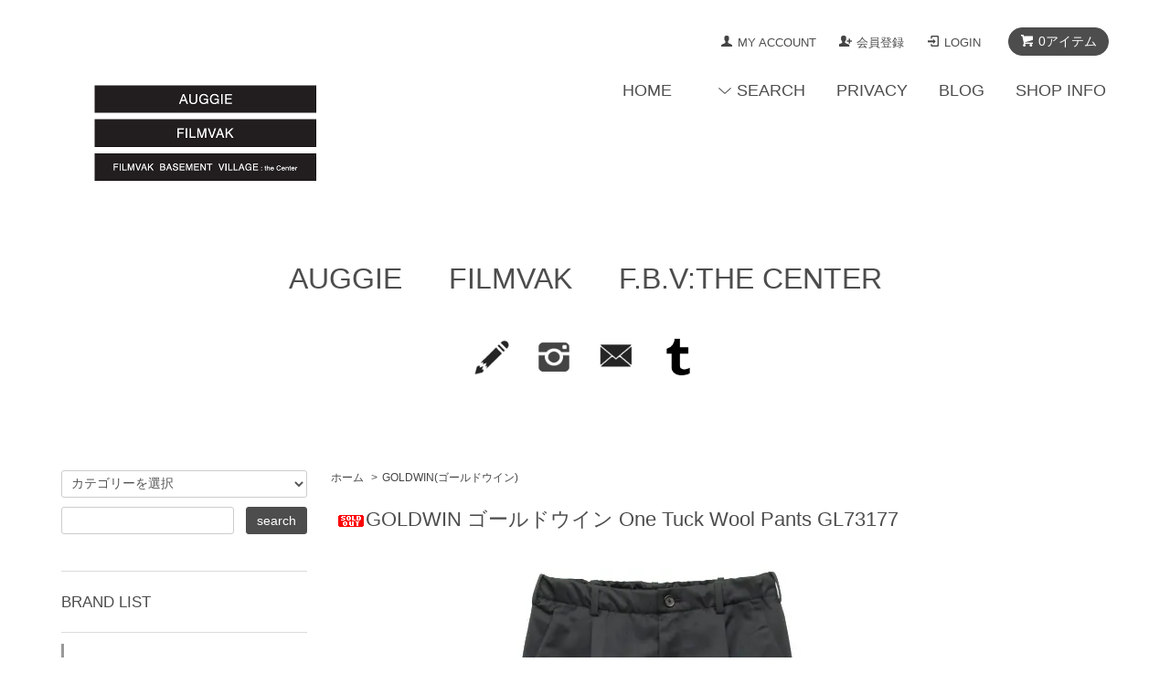

--- FILE ---
content_type: text/html; charset=EUC-JP
request_url: https://auggie-net.com/?pid=172995096
body_size: 18558
content:
<!DOCTYPE html PUBLIC "-//W3C//DTD XHTML 1.0 Transitional//EN" "http://www.w3.org/TR/xhtml1/DTD/xhtml1-transitional.dtd">
<html xmlns:og="http://ogp.me/ns#" xmlns:fb="http://www.facebook.com/2008/fbml" xmlns:mixi="http://mixi-platform.com/ns#" xmlns="http://www.w3.org/1999/xhtml" xml:lang="ja" lang="ja" dir="ltr">
<head>
<meta http-equiv="content-type" content="text/html; charset=euc-jp" />
<meta http-equiv="X-UA-Compatible" content="IE=edge,chrome=1" />
<title>GOLDWIN ゴールドウイン One Tuck Wool Pants GL73177</title>
<meta name="Keywords" content="GOLDWIN,ゴールドウイン,通販サイト" />
<meta name="Description" content="GOLDWIN ゴールドウイン One Tuck Wool Pants GL73177COMMENT Goldwinの定番人気パンツがアップデート。  より心地よく穿け、さまざまなシーンで使いやすくなりました。  腰まわりはタックを入れてややゆったりと仕上げ、裾にかけてテーパードした、快適な穿き心地に。  股下はフルレングスの設計。  きれいめにもカジュアルにも合わせやすいシルエットに仕上げています。  ウールの滑らかな生地はオン、オフ様々なシーンでご活用いただけます。  右の腰ポケット内側にはファスナー付きセキュリティポケットがあり、鍵や小銭などの収納に重宝。  バックポケットは、ヒップラインに沿うようカーブさせた切り替えラインを生かして配置。  大きめのため収納力があり、シンプルな1着のデザインアクセントにもなっています。  表地:毛40％, ポリエステル33％, ナイロン25％, ポリウレタン2％ 裏地:ポリエステル100％  【1(S)】ウエスト:73.0cm~ 股上:30.0cm 股下:64.0cm ワタリ:32.0cm 裾幅:20.5cm  【2(M)】ウエスト:79.0cm~ 股上:31.0cm 股下:67.0cm ワタリ:33.0cm 裾幅:21.0cm  【3(L)】ウエスト:82.0cm~ 股上:32.0cm 股下:70.0cm ワタリ:34.0cm 裾幅:22.0cm ATTENTIONモニターの発色の具合によって実際のものと色が異なる場合がございます。" />
<meta name="Author" content="Auggie" />
<meta name="Copyright" content="Copyright &amp;amp;amp;amp;amp;amp;amp;amp;copy;　Auggie 2011 paperboy&amp;amp;amp;amp;amp;amp;amp;amp;co." />
<meta http-equiv="content-style-type" content="text/css" />
<meta http-equiv="content-script-type" content="text/javascript" />
<link rel="stylesheet" href="https://auggie-net.com/css/framework/colormekit.css" type="text/css" />
<link rel="stylesheet" href="https://auggie-net.com/css/framework/colormekit-responsive.css" type="text/css" />
<link rel="stylesheet" href="https://img11.shop-pro.jp/PA01144/387/css/11/index.css?cmsp_timestamp=20260102110624" type="text/css" />
<link rel="stylesheet" href="https://img11.shop-pro.jp/PA01144/387/css/11/product.css?cmsp_timestamp=20260102110624" type="text/css" />

<link rel="alternate" type="application/rss+xml" title="rss" href="https://auggie-net.com/?mode=rss" />
<link rel="alternate" media="handheld" type="text/html" href="https://auggie-net.com/?prid=172995096" />
<link rel="shortcut icon" href="https://img11.shop-pro.jp/PA01144/387/favicon.ico?cmsp_timestamp=20250922151709" />
<script type="text/javascript" src="//ajax.googleapis.com/ajax/libs/jquery/1.7.2/jquery.min.js" ></script>
<meta property="og:title" content="GOLDWIN ゴールドウイン One Tuck Wool Pants GL73177" />
<meta property="og:description" content="GOLDWIN ゴールドウイン One Tuck Wool Pants GL73177COMMENT Goldwinの定番人気パンツがアップデート。  より心地よく穿け、さまざまなシーンで使いやすくなりました。  腰まわりはタックを入れてややゆったりと仕上げ、裾にかけてテーパードした、快適な穿き心地に。  股下はフルレングスの設計。  きれいめにもカジュアルにも合わせやすいシルエットに仕上げています。  ウールの滑らかな生地はオン、オフ様々なシーンでご活用いただけます。  右の腰ポケット内側にはファスナー付きセキュリティポケットがあり、鍵や小銭などの収納に重宝。  バックポケットは、ヒップラインに沿うようカーブさせた切り替えラインを生かして配置。  大きめのため収納力があり、シンプルな1着のデザインアクセントにもなっています。  表地:毛40％, ポリエステル33％, ナイロン25％, ポリウレタン2％ 裏地:ポリエステル100％  【1(S)】ウエスト:73.0cm~ 股上:30.0cm 股下:64.0cm ワタリ:32.0cm 裾幅:20.5cm  【2(M)】ウエスト:79.0cm~ 股上:31.0cm 股下:67.0cm ワタリ:33.0cm 裾幅:21.0cm  【3(L)】ウエスト:82.0cm~ 股上:32.0cm 股下:70.0cm ワタリ:34.0cm 裾幅:22.0cm ATTENTIONモニターの発色の具合によって実際のものと色が異なる場合がございます。" />
<meta property="og:url" content="https://auggie-net.com?pid=172995096" />
<meta property="og:site_name" content="Hender Scheme,MOUNTAIN RESEARCH,N.HOOLYWOOD,TEATORA,UNUSEDなど正規取扱店舗通販サイト | Auggie" />
<meta property="og:image" content="https://img11.shop-pro.jp/PA01144/387/product/172995096.jpg?cmsp_timestamp=20230209184017"/>
<link rel="apple-touch-icon" href="https://img11.shop-pro.jp/PA01144/387/etc/AUGGIELOGO.png?cmsp_timestamp=20200818183011" />
<script>
  var Colorme = {"page":"product","shop":{"account_id":"PA01144387","title":"Hender Scheme,MOUNTAIN RESEARCH,N.HOOLYWOOD,TEATORA,UNUSED\u306a\u3069\u6b63\u898f\u53d6\u6271\u5e97\u8217\u901a\u8ca9\u30b5\u30a4\u30c8 | Auggie"},"basket":{"total_price":0,"items":[]},"customer":{"id":null},"inventory_control":"option","product":{"shop_uid":"PA01144387","id":172995096,"name":"GOLDWIN \u30b4\u30fc\u30eb\u30c9\u30a6\u30a4\u30f3 One Tuck Wool Pants GL73177","model_number":"GL71350P","stock_num":0,"sales_price":25000,"sales_price_including_tax":27500,"variants":[{"id":1,"option1_value":"BK(\u30d6\u30e9\u30c3\u30af)","option2_value":"2(M)","title":"BK(\u30d6\u30e9\u30c3\u30af)\u3000\u00d7\u30002(M)","model_number":"","stock_num":0,"option_price":25000,"option_price_including_tax":27500,"option_members_price":25000,"option_members_price_including_tax":27500}],"category":{"id_big":2580301,"id_small":0},"groups":[],"members_price":25000,"members_price_including_tax":27500}};

  (function() {
    function insertScriptTags() {
      var scriptTagDetails = [{"src":"https:\/\/disable-right-click.colorme.app\/js\/disable-right-click.js","integrity":null}];
      var entry = document.getElementsByTagName('script')[0];

      scriptTagDetails.forEach(function(tagDetail) {
        var script = document.createElement('script');

        script.type = 'text/javascript';
        script.src = tagDetail.src;
        script.async = true;

        if( tagDetail.integrity ) {
          script.integrity = tagDetail.integrity;
          script.setAttribute('crossorigin', 'anonymous');
        }

        entry.parentNode.insertBefore(script, entry);
      })
    }

    window.addEventListener('load', insertScriptTags, false);
  })();
</script>
<script async src="https://zen.one/analytics.js"></script>
</head>
<body>
<meta name="colorme-acc-payload" content="?st=1&pt=10029&ut=172995096&at=PA01144387&v=20260131042342&re=&cn=9a218478445ea975d864e8d47e1c5491" width="1" height="1" alt="" /><script>!function(){"use strict";Array.prototype.slice.call(document.getElementsByTagName("script")).filter((function(t){return t.src&&t.src.match(new RegExp("dist/acc-track.js$"))})).forEach((function(t){return document.body.removeChild(t)})),function t(c){var r=arguments.length>1&&void 0!==arguments[1]?arguments[1]:0;if(!(r>=c.length)){var e=document.createElement("script");e.onerror=function(){return t(c,r+1)},e.src="https://"+c[r]+"/dist/acc-track.js?rev=3",document.body.appendChild(e)}}(["acclog001.shop-pro.jp","acclog002.shop-pro.jp"])}();</script><script src="https://img.shop-pro.jp/tmpl_js/68/jquery.tile.js"></script>
<script src="https://img.shop-pro.jp/tmpl_js/68/jquery.skOuterClick.js"></script>
<script src="https://img.shop-pro.jp/tmpl_js/68/smoothscroll.js"></script>
<script type="text/javascript">
// viewport
var viewport = document.createElement('meta');
viewport.setAttribute('name', 'viewport');
viewport.setAttribute('content', 'width=device-width, initial-scale=1.0, maximum-scale=1.0');
document.getElementsByTagName('head')[0].appendChild(viewport);
$(function(){
  $(window).scroll(function () {
    if($(this).scrollTop() > 200) {
      $('#pagetop').fadeIn('fast');
    } else {
      $('#pagetop').fadeOut('fast');
    }
  });
});
</script>



<!--[if lt IE 9]>
<script type="text/javascript">
  $(function (){
    $('#wrapper').addClass('ie_wrapper');
  });
</script>
<![endif]-->
<div id="wrapper">
  <div id="header-wrapper">
    <div class="container">
      <div id="header" class="row">
        <div class="header-headline-nav col-lg-12 col hidden-tablet hidden-phone">
          <div class="pull-right icon-white">
                                    <a href="https://auggie-net.com/cart/proxy/basket?shop_id=PA01144387&shop_domain=auggie-net.com" class="btn btn-01 btn-viewcart">
              <span class="icon icon-cart">0アイテム</span>
            </a>
          </div>
          <div class="pull-right">
            <ul>
              <li>
                <a href="https://auggie-net.com/?mode=myaccount" class="icon icon-user">MY ACCOUNT</a>
              </li>
                                                                    <li>
                      <a href="https://auggie-net.com/customer/signup/new" class="icon icon-regist">会員登録</a>
                    </li>
                                    <li>
                    <a href="https://auggie-net.com/?mode=login&shop_back_url=https%3A%2F%2Fauggie-net.com%2F" class="icon icon-login">LOGIN</a>
                  </li>
                                                        </ul>
          </div>
        </div>
        <div class="header-nav-phone hidden-desktop">
          <span class="nav-btn-phone"><img src="https://img.shop-pro.jp/tmpl_img/68/header_menu_btn.png" /></span>
          <div class="header-nav-lst-phone">
            <ul class="unstyled">
              <li>
                <a href="https://auggie-net.com/cart/proxy/basket?shop_id=PA01144387&shop_domain=auggie-net.com">CART</a>
              </li>
              <li>
                <a href="https://auggie-net.com/?mode=myaccount">
                  MY ACCOUNT
                </a>
              </li>
              <li>
                <a href="https://auggie-net.com/?mode=sk">SHOP INFO</a>
              </li>
              <li>
                <a href="https://auggie.shop-pro.jp/customer/inquiries/new">CONTACT</a>
              </li>
            </ul>
          </div>
        </div>
        <div class="header-global-nav hidden-phone hidden-tablet">
          <ul class="right">
            <li><a href="https://auggie-net.com/">HOME</a></li>
            <li id="nav">
              <span class="icon icon-down">SEARCH</span>
              <ul>
                                  <li>
                    <a href="https://auggie-net.com/?mode=cate&cbid=2175471&csid=0">Aeta(アエタ)</a>
                  </li>
                                  <li>
                    <a href="https://auggie-net.com/?mode=cate&cbid=2963004&csid=0">ANCHOR INC.(アンカーインク)</a>
                  </li>
                                  <li>
                    <a href="https://auggie-net.com/?mode=cate&cbid=2965405&csid=0">ATON(エイトン)</a>
                  </li>
                                  <li>
                    <a href="https://auggie-net.com/?mode=cate&cbid=2909450&csid=0">CITY COUNTRY CITY(シティーカントリーシティー)</a>
                  </li>
                                  <li>
                    <a href="https://auggie-net.com/?mode=cate&cbid=1965775&csid=0">CLASS(クラス)</a>
                  </li>
                                  <li>
                    <a href="https://auggie-net.com/?mode=cate&cbid=1965522&csid=0">COMME des GARCONS(コムデギャルソン)</a>
                  </li>
                                  <li>
                    <a href="https://auggie-net.com/?mode=cate&cbid=2687687&csid=0">COTTON PAN(コットンパン)</a>
                  </li>
                                  <li>
                    <a href="https://auggie-net.com/?mode=cate&cbid=2545581&csid=0">crepuscule(クレプスキュール)</a>
                  </li>
                                  <li>
                    <a href="https://auggie-net.com/?mode=cate&cbid=2955953&csid=0">ENGINEERED GARMENTS WORKADAY(エンジニアードガーメンツ ワーカデイ)</a>
                  </li>
                                  <li>
                    <a href="https://auggie-net.com/?mode=cate&cbid=2753665&csid=0">F/CE.&#174;</a>
                  </li>
                                  <li>
                    <a href="https://auggie-net.com/?mode=cate&cbid=2790583&csid=0">F.LLI Gacometti(フラテッリ ジャコメッティ)</a>
                  </li>
                                  <li>
                    <a href="https://auggie-net.com/?mode=cate&cbid=2273360&csid=0">FreshService(フレッシュサービス)</a>
                  </li>
                                  <li>
                    <a href="https://auggie-net.com/?mode=cate&cbid=2050617&csid=0">Graphpaper(グラフペーパー)</a>
                  </li>
                                  <li>
                    <a href="https://auggie-net.com/?mode=cate&cbid=2580301&csid=0">GOLDWIN(ゴールドウイン) </a>
                  </li>
                                  <li>
                    <a href="https://auggie-net.com/?mode=cate&cbid=1500134&csid=0">Hender Scheme(エンダースキーマ)</a>
                  </li>
                                  <li>
                    <a href="https://auggie-net.com/?mode=cate&cbid=2764095&csid=0">HOMELESS TAILOR(ホームレス テイラー)</a>
                  </li>
                                  <li>
                    <a href="https://auggie-net.com/?mode=cate&cbid=2919061&csid=0">icebreaker(アイスブレーカー)</a>
                  </li>
                                  <li>
                    <a href="https://auggie-net.com/?mode=cate&cbid=2955952&csid=0">JACK PURCELL(ジャックパーセル)</a>
                  </li>
                                  <li>
                    <a href="https://auggie-net.com/?mode=cate&cbid=1529419&csid=0">kearny(カーニー)</a>
                  </li>
                                  <li>
                    <a href="https://auggie-net.com/?mode=cate&cbid=2964783&csid=0">Kota Gushiken(コウタ グシケン)</a>
                  </li>
                                  <li>
                    <a href="https://auggie-net.com/?mode=cate&cbid=2632157&csid=0">MATSUFUJI(マツフジ)</a>
                  </li>
                                  <li>
                    <a href="https://auggie-net.com/?mode=cate&cbid=2504020&csid=0">MOUT RECON TAILOR(マウトリーコンテイラー)</a>
                  </li>
                                  <li>
                    <a href="https://auggie-net.com/?mode=cate&cbid=2815261&csid=0">NEEDLES(ニードルズ)</a>
                  </li>
                                  <li>
                    <a href="https://auggie-net.com/?mode=cate&cbid=2957254&csid=0">NEZU YOHIN TEN(ネズヨウヒンテン)</a>
                  </li>
                                  <li>
                    <a href="https://auggie-net.com/?mode=cate&cbid=1231145&csid=0">N.HOOLYWOOD(エヌ.ハリウッド) </a>
                  </li>
                                  <li>
                    <a href="https://auggie-net.com/?mode=cate&cbid=2476303&csid=0">nobu ikeguchi(ノブイケグチ)</a>
                  </li>
                                  <li>
                    <a href="https://auggie-net.com/?mode=cate&cbid=2159928&csid=0">.......RESEARCHリサーチMOUNTAIN RESEARCH</a>
                  </li>
                                  <li>
                    <a href="https://auggie-net.com/?mode=cate&cbid=2955828&csid=0">CAMP CREW(キャンプ クルー)</a>
                  </li>
                                  <li>
                    <a href="https://auggie-net.com/?mode=cate&cbid=2076472&csid=0">Riprap(リップラップ)</a>
                  </li>
                                  <li>
                    <a href="https://auggie-net.com/?mode=cate&cbid=2845015&csid=0">saby(サバイ)</a>
                  </li>
                                  <li>
                    <a href="https://auggie-net.com/?mode=cate&cbid=2815260&csid=0">South2 West8(サウスツーウエストエイト)</a>
                  </li>
                                  <li>
                    <a href="https://auggie-net.com/?mode=cate&cbid=2456629&csid=0">STABILIZER GNZ(スタビライザージーンズ)</a>
                  </li>
                                  <li>
                    <a href="https://auggie-net.com/?mode=cate&cbid=2876702&csid=0">Taiga Takahashi(タイガ タカハシ)T.T</a>
                  </li>
                                  <li>
                    <a href="https://auggie-net.com/?mode=cate&cbid=1985526&csid=0">TEATORA(テアトラ)</a>
                  </li>
                                  <li>
                    <a href="https://auggie-net.com/?mode=cate&cbid=2960671&csid=0">toogood(トゥーグッド)</a>
                  </li>
                                  <li>
                    <a href="https://auggie-net.com/?mode=cate&cbid=1685126&csid=0">UNUSED(アンユーズド)</a>
                  </li>
                                  <li>
                    <a href="https://auggie-net.com/?mode=cate&cbid=2955829&csid=0">Down On The Corner(ダウン オン ザ コーナー)</a>
                  </li>
                                  <li>
                    <a href="https://auggie-net.com/?mode=cate&cbid=1570104&csid=0">OTHER BRAND</a>
                  </li>
                                                  <li>
                    <a href="https://auggie-net.com/?mode=grp&gid=187041">outer</a>
                  </li>
                                  <li>
                    <a href="https://auggie-net.com/?mode=grp&gid=190189">long sleeve shirts</a>
                  </li>
                                  <li>
                    <a href="https://auggie-net.com/?mode=grp&gid=190191">short slieeve shirts</a>
                  </li>
                                  <li>
                    <a href="https://auggie-net.com/?mode=grp&gid=187074">knit</a>
                  </li>
                                  <li>
                    <a href="https://auggie-net.com/?mode=grp&gid=187076">bottom</a>
                  </li>
                                  <li>
                    <a href="https://auggie-net.com/?mode=grp&gid=190192">long sleeve cut and sewn</a>
                  </li>
                                  <li>
                    <a href="https://auggie-net.com/?mode=grp&gid=190193">short sleeve cut and sewn</a>
                  </li>
                                  <li>
                    <a href="https://auggie-net.com/?mode=grp&gid=187181">shoes</a>
                  </li>
                                  <li>
                    <a href="https://auggie-net.com/?mode=grp&gid=187182">bag</a>
                  </li>
                                  <li>
                    <a href="https://auggie-net.com/?mode=grp&gid=187183">other item</a>
                  </li>
                                  <li>
                    <a href="https://auggie-net.com/?mode=grp&gid=1600629">special</a>
                  </li>
                                  <li>
                    <a href="https://auggie-net.com/?mode=grp&gid=190571">SALE</a>
                  </li>
                                  <li>
                    <a href="https://auggie-net.com/?mode=grp&gid=407386">先行予約</a>
                  </li>
                              </ul>
            </li>
            <li>
              <a href="https://auggie-net.com/?mode=sk">PRIVACY</a>
            </li>
                          <li>
                <a href="https://auggie-net.blogspot.jp/">BLOG</a>
              </li>
                        <li>
              <a href="https://auggie.shop-pro.jp/customer/inquiries/new">SHOP INFO</a>
            </li>
          </ul>
        </div>
        <div class="header-logo">
                      <p><a href="https://auggie-net.com/"><img src="https://img11.shop-pro.jp/PA01144/387/PA01144387.png?cmsp_timestamp=20250922151709" alt="Hender Scheme,MOUNTAIN RESEARCH,N.HOOLYWOOD,TEATORA,UNUSEDなど正規取扱店舗通販サイト | Auggie" /></a></p>
                  </div>
              </div>
    </div>
  </div>

  
  <div id="container" class="container">
				 
		<div class="mino1">
		<table border="0" cellpadding="0" cellspacing="0" width="1170" valign="top"> 
    <tr> 
    <td align="center"> 
    <a href="http://auggie-net.com/" Title="top">
			<font size="6" "Century"> AUGGIE </font></a>
			  &nbsp;    &nbsp;    &nbsp;  
　  <a href="http://filmvak.com/"Target="_blank" Title="系列店">
		 <font size="6" "Century"> FILMVAK </font></a> 
			  &nbsp;    &nbsp;    &nbsp;  
　  <a href="http://instagram.com/fbvthecenter"Target="_blank" Title="系列店">
		 <font size="6" "Century"> F.B.V:THE CENTER </font></a>
    </td> 
    </tr> 
    </table><br/><br/>
		<Table Border="0" cellpadding="0" cellspacing="0" width="1170" valign="top">
 <Tr>
  <Td align="center">
<A Href="https://auggie-net.blogspot.jp/" Target="_blank"> <Img Src="https://img11.shop-pro.jp/PA01144/387/etc/333.png?20140630212249" width="40">
    </A> 
<A Href="http://instagram.com/auggie_insta" Target="_blank">  &nbsp;    &nbsp;    &nbsp;  <Img Src="https://img11.shop-pro.jp/PA01144/387/etc/social_instergram_2x.png?20140630171152" width="40">
    </A>
<A Href="mailto:info@auggie-net.com">  &nbsp;    &nbsp;    &nbsp;  <Img Src="https://img11.shop-pro.jp/PA01144/387/etc/22.png?20140630211153" width="40">
    </A>
<A Href="https://auggie-filmvak-fbv.tumblr.com/">  &nbsp;    &nbsp;    &nbsp;  <Img Src="https://img11.shop-pro.jp/PA01144/387/etc/34316.png?cmsp_timestamp=20190602165610" width="40">
    </A>	<br /><br /><br />
	
		
	<!-- <font size="2" color="red">配送に関するお知らせ</b></font><br />
 11月9日(水)は系列店FILMVAKが店休日の為、一部本日中の出荷ができない商品がございます。<br />
オンラインストアは通常通り御注文を受け付けておりますが、11月10日(木)の配送とさせて頂きます。御注文の前に予めご了承下さいませ。<br />
お急ぎの方はお問い合わせください。<br /><br /> -->

			
	<!-- <font size="2" color="red">配送に関するお知らせ</b></font><br />
8月4日(木)は店休日となっております。<br />
系列店Filmvakは営業を行なっておりますので、一部商品の配送は行なっております。<br />
オンラインストアは通常通り御注文を受け付けておりますが、本日中の出荷ができない商品は8月5日(金)の配送とさせて頂きます。御注文の前に予めご了承下さいませ。<br />
お急ぎの方はFilmvakまでお問い合わせください。<br /><br /> -->
		
		
			
<!--  <font size="2" color="red">社員研修による店休日のお知らせ</font><br />
4月6日(木)は、社員研修のため店休日となります。<br />
オンラインストアは通常通り御注文を受け付けておりますが、4月7日(金)の配送とさせて頂きます。<br />
本日4月5日(水)の14:00以降のご注文に関しましても4月6(金)の配送とさせて頂きます。<br />
御注文の前に予めご了承下さいませ。<br /> -->
		
	
<!-- <font size="2" color="red">店休日のお知らせ</font><br />
9月3日(火)は、展示会出張の為、お休みとなります。<br />
オンラインストアは通常通り御注文を受け付けておりますが、9月4日(水)の配送とさせて頂きます。<br />
9月2日(月)の14:00以降のご注文に関しましても9月4日(水)の配送とさせて頂きます。<br />
御注文の前に予めご了承下さいませ。<br />-->
	
		<!--<font size="2" color="red">夏季休業のお知らせ</font><br />
8月2日(月)から8月4日(水)迄、夏季休業となります。<br />
オンラインストアは通常通り御注文を受け付けておりますが、8月5日(木)から順次配送させて頂きます。御注文の前に予めご了承下さいませ。<br />-->

	
	
	<!--<font size="2" color="red">配送・お問い合わせに関して</font><br />
<font size="2" color="000000">2月11日(木)は15時までの営業とさせて頂きます。<br />オンラインストアは通常通り御注文を受け付けておりますが、電話やメールによるお問い合わせは、2月12日(金)の対応とさせて頂きます。予めご了承下さいませ。<br /><br /></font>-->	 
		

	
	<!--	<font size="2" color="red">年末年始店休日のお知らせ</font><br /><font size="2" color="000000">
12月30日(火) 17:00以降の御注文・お問い合わせに関しては、1月2日(金)の扱いとなります。<br />オンラインストアは通常通り御注文を受け付けておりますが、1月2日(金)の配送とさせて頂きます。御注文の前に予めご了承下さいませ。<br /><br /></font> -->
	
		
<!--<font size="2" color="red">配送遅延のお知らせ</font><br /><font size="2" color="000000">
運送業者様から連絡があり、年末年始の荷物増加によりご指定通りの配達が出来ない場合があるそうです。
	予めご了承くださいませ。<br /></font>-->
	
	
			
<!--<font size="2" color="red">配送遅延のお知らせ</font><br /><font size="2" color="000000">
運送業者様から連絡があり、大雪の影響によりご指定通りの配達が出来ない場合があるそうです。
予めご了承くださいませ。<br /></font>-->

			
<!--<font size="2" color="red">台風接近に伴う集荷のお知らせ</font><br /><font size="2" color="000000">
運送業者様から連絡があり、台風接近の影響により９月１８日の集荷及び発送が停止する可能性がございます。それに伴い、お客様のご希望日時へ配達が出来なくなることが予想されます。<br />
※オンラインストアは通常通り御注文を受け付けておりますが、9月19日(月)以降の出荷となる可能性が高くなっております。御注文の前に予めご了承下さいませ。<br /></font>-->
	

		
<!--	<a href="https://auggie-net.com/?mode=grp&gid=190571">
<img src="https://img11.shop-pro.jp/PA01144/387/etc/IMB_SuUPgj.GIF?cmsp_timestamp=20200125145611" width="1200" /> </a><br /><br /> -->
	

	

     </Td>
      </Tr>
</Table><br/><br/>
	</div>
		<div class="row">
			<div class="main-section col-lg-9 col-sm-12 col pull-right">
        
<div class="topicpath-nav small-12 large-12 columns">
  <ul class="unstyled">
    <li><a href="https://auggie-net.com/">ホーム</a></li>
          <li>&nbsp;&gt;&nbsp;<a href="?mode=cate&cbid=2580301&csid=0">GOLDWIN(ゴールドウイン) </a></li>
          </ul>
  </div>


<div class="container-section">
      <form name="product_form" method="post" action="https://auggie-net.com/cart/proxy/basket/items/add">
      <div class="col-md-12 col-lg-12 col">
        <h2 class="ttl-h2"><img class='new_mark_img1' src='https://img.shop-pro.jp/img/new/icons50.gif' style='border:none;display:inline;margin:0px;padding:0px;width:auto;' />GOLDWIN ゴールドウイン One Tuck Wool Pants GL73177</h2>

				<div class="product-image-main1">
                      <img src="https://img11.shop-pro.jp/PA01144/387/product/172995096.jpg?cmsp_timestamp=20230209184017" class="mainImage" />
                  </div>

				<br/><br/>

                  <div class="product-image-thumb grid_row">
            <ul>
                              <li class="col-lg-1 col">
                  <img src="https://img11.shop-pro.jp/PA01144/387/product/172995096.jpg?cmsp_timestamp=20230209184017" class="thumb" />
                </li>
                                                            <li class="col-lg-1 col">
                  <img src="https://img11.shop-pro.jp/PA01144/387/product/172995096_o1.jpg?cmsp_timestamp=20230209184017" class="thumb" />
                </li>
                                                              <li class="col-lg-1 col">
                  <img src="https://img11.shop-pro.jp/PA01144/387/product/172995096_o2.jpg?cmsp_timestamp=20230209184017" class="thumb" />
                </li>
                                                              <li class="col-lg-1 col">
                  <img src="https://img11.shop-pro.jp/PA01144/387/product/172995096_o3.jpg?cmsp_timestamp=20230209184017" class="thumb" />
                </li>
                                                              <li class="col-lg-1 col">
                  <img src="https://img11.shop-pro.jp/PA01144/387/product/172995096_o4.jpg?cmsp_timestamp=20230209184017" class="thumb" />
                </li>
                                                                                                                                                                                                                                                                                                                                                                                                                                                                                                                                                                                                                                                                                                                                                                                                                                                                                                                                                                                                                                                                                                                                                                                                                                                                                                                                                                                                                                                </ul>
          </div>
        
			</div>
<!--
      <div class="container-section product-image col-md-12 col-lg-7 col">
標準はここに商品画像
      </div>
-->


    <div class="col-md-12 col-lg-12 col">
      <div class="product_info_block col-md-12 col-lg-7 col">
        
			<br/><br/>
				<div class="product-spec-block">
          <table class="product-spec-table none_border_table table">
                          <tr>
                <th>型　　番</th>
                <td>GL71350P</td>
              </tr>
                                                	<tr >
	<th class="align-right">Ｐｒｉｃｅ</th>
	<td class="align-right">
					
			25,000円(税込27,500円)<br />
			</td>
	</tr>
                          <tbody id="prd_opt_select">
                                  <tr class="product-order-form">
                    <th>color</th>
                    <td>
                      <select name="option1">
                        <option label="BK(ブラック)" value="81601880,0">BK(ブラック)</option>

                      </select>
                    </td>
                  </tr>
                                  <tr class="product-order-form">
                    <th>size</th>
                    <td>
                      <select name="option2">
                        <option label="2(M)" value="81601881,0">2(M)</option>

                      </select>
                    </td>
                  </tr>
                              </tbody>
                                                  <tr class="product-order-form">
                <th>購入数</th>
                <td>
                                                            <div class="product_soldout_msg"> - </div>
                                                      </td>
              </tr>
                      </table>
					            <div id="prd_opt_table" class="product-option-table table">
              <table id="option_tbl"><tr class="stock_head"><td class="none">&nbsp;</td><th class="cell_1">2(M)</th></tr><tr><th class="cell_1">BK(ブラック)</th><td class="cell_2"><span class="table_price">25,000円(税込27,500円)</span><br /><span class="stock_zero">在庫なし</span></td></tr></table>
            </div>
          
				</div>
				        </div>
	<div class="product_info_block col-md-12 col-lg-5 col">
          
				<br/><br/>
                           <img src="https://img11.shop-pro.jp/PA01144/387/etc/new_attention1.jpg?cmsp_timestamp=20200402192333" alt="ご注文の前に" /><br />
          		
		                 
          				
	<div class="product-info-lst container-section">
                    <ul class="unstyled">
            <li><a href="https://auggie.shop-pro.jp/customer/products/172995096/inquiries/new"><img src="https://img11.shop-pro.jp/PA01144/387/etc/q.gif?20120322162526" alt="この商品について問い合わせる" /></a></li>
						<li><a href="mailto:?subject=%E3%80%90Hender%20Scheme%2CMOUNTAIN%20RESEARCH%2CN.HOOLYWOOD%2CTEATORA%2CUNUSED%E3%81%AA%E3%81%A9%E6%AD%A3%E8%A6%8F%E5%8F%96%E6%89%B1%E5%BA%97%E8%88%97%E9%80%9A%E8%B2%A9%E3%82%B5%E3%82%A4%E3%83%88%20%7C%20Auggie%E3%80%91%E3%81%AE%E3%80%8CGOLDWIN%20%E3%82%B4%E3%83%BC%E3%83%AB%E3%83%89%E3%82%A6%E3%82%A4%E3%83%B3%20One%20Tuck%20Wool%20Pants%20GL73177%E3%80%8D%E3%81%8C%E3%81%8A%E3%81%99%E3%81%99%E3%82%81%E3%81%A7%E3%81%99%EF%BC%81&body=%0D%0A%0D%0A%E2%96%A0%E5%95%86%E5%93%81%E3%80%8CGOLDWIN%20%E3%82%B4%E3%83%BC%E3%83%AB%E3%83%89%E3%82%A6%E3%82%A4%E3%83%B3%20One%20Tuck%20Wool%20Pants%20GL73177%E3%80%8D%E3%81%AEURL%0D%0Ahttps%3A%2F%2Fauggie-net.com%2F%3Fpid%3D172995096%0D%0A%0D%0A%E2%96%A0%E3%82%B7%E3%83%A7%E3%83%83%E3%83%97%E3%81%AEURL%0Ahttps%3A%2F%2Fauggie-net.com%2F"><img src="https://img11.shop-pro.jp/PA01144/387/etc/yuujin.gif?20120322162327" alt="この商品を友達に教える" /></a></li>
            <li><a href="https://auggie-net.com/?mode=cate&cbid=2580301&csid=0"><img src="https://img11.shop-pro.jp/PA01144/387/etc/kaimono.gif?20120322162449" alt="買い物を続ける" /></a></li>
						<li><a href="https://auggie-net.com/?mode=sk#sk_info">特定商取引法に基づく表記（返品等）</a></li>
					             <li><a href="javascript:gf_OpenNewWindow('?mode=opt&pid=172995096','option','width=600:height=500');">オプションの値段詳細</a></li>
                     </ul>
          
          <ul class="social-share unstyled">
            <li>
              
              <a href="https://twitter.com/share" class="twitter-share-button" data-url="https://auggie-net.com/?pid=172995096" data-text="" data-lang="ja" >ツイート</a>
<script charset="utf-8">!function(d,s,id){var js,fjs=d.getElementsByTagName(s)[0],p=/^http:/.test(d.location)?'http':'https';if(!d.getElementById(id)){js=d.createElement(s);js.id=id;js.src=p+'://platform.twitter.com/widgets.js';fjs.parentNode.insertBefore(js,fjs);}}(document, 'script', 'twitter-wjs');</script>
              <div class="line-it-button" data-lang="ja" data-type="share-a" data-ver="3"
                         data-color="default" data-size="small" data-count="false" style="display: none;"></div>
                       <script src="https://www.line-website.com/social-plugins/js/thirdparty/loader.min.js" async="async" defer="defer"></script>
            </li>
                        <li></li>
          </ul>
          

        </div>
			</div>
			
						<a href="https://auggie-net.com/?mode=f4">ご購入の際にトラブルを防ぐ為、当店独自の決まり事がございます。<br />
			ご一読下さいませ。</a>
					
          
          <div class="product-exp container-section clearfix">
            <table class="font1" bgcolor="#d3d3d3" cellpadding="5" cellspacing="1" width="700"><tbody>
<tr><td bgcolor="white" width="700" height="25" align="center">
<b>
GOLDWIN ゴールドウイン One Tuck Wool Pants GL73177</b>
</td>
</tr></tbody></table>

<!--spec-->
<table class="font1" bgcolor="#d3d3d3" cellpadding="5" cellspacing="1" width="700"><tbody>
<tr>
<th bgcolor="#f5f5f5" width="170" height="25">COMMENT</th>
<td bgcolor="white" width="450" height="25"><BR>
Goldwinの定番人気パンツがアップデート。<br /><br />

より心地よく穿け、さまざまなシーンで使いやすくなりました。<br /><br />

腰まわりはタックを入れてややゆったりと仕上げ、裾にかけてテーパードした、快適な穿き心地に。<br /><br />

股下はフルレングスの設計。<br /><br />

きれいめにもカジュアルにも合わせやすいシルエットに仕上げています。<br /><br />

ウールの滑らかな生地はオン、オフ様々なシーンでご活用いただけます。<br /><br />

右の腰ポケット内側にはファスナー付きセキュリティポケットがあり、鍵や小銭などの収納に重宝。<br /><br />

バックポケットは、ヒップラインに沿うようカーブさせた切り替えラインを生かして配置。<br /><br />

大きめのため収納力があり、シンプルな1着のデザインアクセントにもなっています。<br /><br />

表地:毛40％, ポリエステル33％, ナイロン25％, ポリウレタン2％<br />
裏地:ポリエステル100％<br /><br />

【1(S)】ウエスト:73.0cm~ 股上:30.0cm 股下:64.0cm ワタリ:32.0cm 裾幅:20.5cm <br />
【2(M)】ウエスト:79.0cm~ 股上:31.0cm 股下:67.0cm ワタリ:33.0cm 裾幅:21.0cm <br />
【3(L)】ウエスト:82.0cm~ 股上:32.0cm 股下:70.0cm ワタリ:34.0cm 裾幅:22.0cm<br />

</td></tr>


<tr>
<th bgcolor="#f5f5f5" width="170" height="25">ATTENTION</th>
<td bgcolor="white" width="450" height="25">

モニターの発色の具合によって実際のものと色が異なる場合がございます。
</td>
</tr></tbody>

</table>
          </div>
          
      </div>
      
      <input type="hidden" name="user_hash" value="fd05bd0e0cdc9c44b4d6ea40d409aef0"><input type="hidden" name="members_hash" value="fd05bd0e0cdc9c44b4d6ea40d409aef0"><input type="hidden" name="shop_id" value="PA01144387"><input type="hidden" name="product_id" value="172995096"><input type="hidden" name="members_id" value=""><input type="hidden" name="back_url" value="https://auggie-net.com/?pid=172995096"><input type="hidden" name="reference_token" value="772d494d918c4de090da233c4bf63ee6"><input type="hidden" name="shop_domain" value="auggie-net.com">
    </form>
  </div>
  <div class="prd-opt-src">
    <table>
      <tbody class="prd_opt_select">
                  <tr class="product-order-form">
            <th>color</th>
            <td>
              <select name="option1">
                <option label="BK(ブラック)" value="81601880,0">BK(ブラック)</option>

              </select>
            </td>
          </tr>
                  <tr class="product-order-form">
            <th>size</th>
            <td>
              <select name="option2">
                <option label="2(M)" value="81601881,0">2(M)</option>

              </select>
            </td>
          </tr>
              </tbody>
    </table>
    <div class="prd_opt_table table">
      <table id="option_tbl"><tr class="stock_head"><td class="none">&nbsp;</td><th class="cell_1">2(M)</th></tr><tr><th class="cell_1">BK(ブラック)</th><td class="cell_2"><span class="table_price">25,000円(税込27,500円)</span><br /><span class="stock_zero">在庫なし</span></td></tr></table>
    </div>
  </div>


<script type="text/javascript">
  function prd_img_size() {
    var thumb_size = $('.product-image-thumb li').width();
    $('.product-image-thumb img').css('maxHeight', thumb_size + 'px');
    $('.product-image-thumb li').css('height', thumb_size + 'px');
    var main_size = $('.product-image-main').width();
    $('.product-image-main img').css('maxHeight', main_size + 'px');
    $('.product-image-main').css('height', main_size + 'px');
  }
  function window_size_switch_func() {
  var is_smartphone = $(window).width() <= 980;
    if (is_smartphone) {
      $('#prd_opt_table').empty();
      if($('#prd_opt_select > *').size() == 0) {
        $('#prd_opt_select').append($('.prd_opt_select').html());
      }
    } else {
      $('#prd_opt_table').html($('.prd_opt_table').html());
      $('#prd_opt_select').empty();
    }
  }
  $(function () {

    window_size_switch_func();

    prd_img_size();
    $('.product-init-num').change(function(){
      var txt  = $(this).val();
      var han = txt.replace(/[Ａ-Ｚａ-ｚ０-９]/g,function(s){return String.fromCharCode(s.charCodeAt(0)-0xFEE0)});
      $(this).val(han);
    });
    $(window).resize(function (){
      prd_img_size();
      window_size_switch_func();
    });

    $('img.thumb').click(function(){

      $(this).parent().siblings().children().removeClass('thumb-active');

      var selectedSrc = $(this).attr('src');
      $('img.mainImage').stop().fadeOut(300,
        function(){
          $('img.mainImage').attr('src', selectedSrc);
          $('img.mainImage').fadeIn(300);
        }
      );

      $(this).addClass('thumb-active');

    });
  });
</script>      </div>
      <div class="col-lg-3 col-sm-12 col">
        <h2 class="ttl-h2 hidden">商品を探す</h2>
                <div class="side-section">
          <form action="https://auggie-net.com/" method="GET">
            <input type="hidden" name="mode" value="srh" />
            <select name="cid" class="search-select">
              <option value="">カテゴリーを選択</option>
              <option value="2175471,0">Aeta(アエタ)</option><option value="2963004,0">ANCHOR INC.(アンカーインク)</option><option value="2965405,0">ATON(エイトン)</option><option value="2909450,0">CITY COUNTRY CITY(シティーカントリーシティー)</option><option value="1965775,0">CLASS(クラス)</option><option value="1965522,0">COMME des GARCONS(コムデギャルソン)</option><option value="2687687,0">COTTON PAN(コットンパン)</option><option value="2545581,0">crepuscule(クレプスキュール)</option><option value="2955953,0">ENGINEERED GARMENTS WORKADAY(エンジニアードガーメンツ ワーカデイ)</option><option value="2753665,0">F/CE.&#174;</option><option value="2790583,0">F.LLI Gacometti(フラテッリ ジャコメッティ)</option><option value="2273360,0">FreshService(フレッシュサービス)</option><option value="2050617,0">Graphpaper(グラフペーパー)</option><option value="2580301,0">GOLDWIN(ゴールドウイン) </option><option value="1500134,0">Hender Scheme(エンダースキーマ)</option><option value="2764095,0">HOMELESS TAILOR(ホームレス テイラー)</option><option value="2919061,0">icebreaker(アイスブレーカー)</option><option value="2955952,0">JACK PURCELL(ジャックパーセル)</option><option value="1529419,0">kearny(カーニー)</option><option value="2964783,0">Kota Gushiken(コウタ グシケン)</option><option value="2632157,0">MATSUFUJI(マツフジ)</option><option value="2504020,0">MOUT RECON TAILOR(マウトリーコンテイラー)</option><option value="2815261,0">NEEDLES(ニードルズ)</option><option value="2957254,0">NEZU YOHIN TEN(ネズヨウヒンテン)</option><option value="1231145,0">N.HOOLYWOOD(エヌ.ハリウッド) </option><option value="2476303,0">nobu ikeguchi(ノブイケグチ)</option><option value="2159928,0">.......RESEARCHリサーチMOUNTAIN RESEARCH</option><option value="2955828,0">CAMP CREW(キャンプ クルー)</option><option value="2076472,0">Riprap(リップラップ)</option><option value="2845015,0">saby(サバイ)</option><option value="2815260,0">South2 West8(サウスツーウエストエイト)</option><option value="2456629,0">STABILIZER GNZ(スタビライザージーンズ)</option><option value="2876702,0">Taiga Takahashi(タイガ タカハシ)T.T</option><option value="1985526,0">TEATORA(テアトラ)</option><option value="2960671,0">toogood(トゥーグッド)</option><option value="1685126,0">UNUSED(アンユーズド)</option><option value="2955829,0">Down On The Corner(ダウン オン ザ コーナー)</option><option value="1570104,0">OTHER BRAND</option>            </select>
            <div class="row">
              <input type="text" name="keyword" class="search-box" />
              <input type="submit" class="btn btn-01 search-btn" value="search" />
            </div>
          </form>
        </div>

                              <div class="side-section">
              <h3 class="ttl-h3">BRAND LIST</h3>
              <ul class="unstyled side-section-lst">
                    <li>
            <a href="https://auggie-net.com/?mode=cate&cbid=2175471&csid=0">
                            <span class="side-category-name">
                Aeta(アエタ)
              </span>
            </a>
          </li>
                                      <li>
            <a href="https://auggie-net.com/?mode=cate&cbid=2963004&csid=0">
                            <span class="side-category-name">
                ANCHOR INC.(アンカーインク)
              </span>
            </a>
          </li>
                                      <li>
            <a href="https://auggie-net.com/?mode=cate&cbid=2965405&csid=0">
                            <span class="side-category-name">
                ATON(エイトン)
              </span>
            </a>
          </li>
                                      <li>
            <a href="https://auggie-net.com/?mode=cate&cbid=2909450&csid=0">
                            <span class="side-category-name">
                CITY COUNTRY CITY(シティーカントリーシティー)
              </span>
            </a>
          </li>
                                      <li>
            <a href="https://auggie-net.com/?mode=cate&cbid=1965775&csid=0">
                            <span class="side-category-name">
                CLASS(クラス)
              </span>
            </a>
          </li>
                                      <li>
            <a href="https://auggie-net.com/?mode=cate&cbid=1965522&csid=0">
                            <span class="side-category-name">
                COMME des GARCONS(コムデギャルソン)
              </span>
            </a>
          </li>
                                      <li>
            <a href="https://auggie-net.com/?mode=cate&cbid=2687687&csid=0">
                            <span class="side-category-name">
                COTTON PAN(コットンパン)
              </span>
            </a>
          </li>
                                      <li>
            <a href="https://auggie-net.com/?mode=cate&cbid=2545581&csid=0">
                            <span class="side-category-name">
                crepuscule(クレプスキュール)
              </span>
            </a>
          </li>
                                      <li>
            <a href="https://auggie-net.com/?mode=cate&cbid=2955953&csid=0">
                            <span class="side-category-name">
                ENGINEERED GARMENTS WORKADAY(エンジニアードガーメンツ ワーカデイ)
              </span>
            </a>
          </li>
                                      <li>
            <a href="https://auggie-net.com/?mode=cate&cbid=2753665&csid=0">
                            <span class="side-category-name">
                F/CE.&#174;
              </span>
            </a>
          </li>
                                      <li>
            <a href="https://auggie-net.com/?mode=cate&cbid=2790583&csid=0">
                            <span class="side-category-name">
                F.LLI Gacometti(フラテッリ ジャコメッティ)
              </span>
            </a>
          </li>
                                      <li>
            <a href="https://auggie-net.com/?mode=cate&cbid=2273360&csid=0">
                            <span class="side-category-name">
                FreshService(フレッシュサービス)
              </span>
            </a>
          </li>
                                      <li>
            <a href="https://auggie-net.com/?mode=cate&cbid=2050617&csid=0">
                            <span class="side-category-name">
                Graphpaper(グラフペーパー)
              </span>
            </a>
          </li>
                                      <li>
            <a href="https://auggie-net.com/?mode=cate&cbid=2580301&csid=0">
                            <span class="side-category-name">
                GOLDWIN(ゴールドウイン) 
              </span>
            </a>
          </li>
                                      <li>
            <a href="https://auggie-net.com/?mode=cate&cbid=1500134&csid=0">
                            <span class="side-category-name">
                Hender Scheme(エンダースキーマ)
              </span>
            </a>
          </li>
                                      <li>
            <a href="https://auggie-net.com/?mode=cate&cbid=2764095&csid=0">
                            <span class="side-category-name">
                HOMELESS TAILOR(ホームレス テイラー)
              </span>
            </a>
          </li>
                                      <li>
            <a href="https://auggie-net.com/?mode=cate&cbid=2919061&csid=0">
                            <span class="side-category-name">
                icebreaker(アイスブレーカー)
              </span>
            </a>
          </li>
                                      <li>
            <a href="https://auggie-net.com/?mode=cate&cbid=2955952&csid=0">
                            <span class="side-category-name">
                JACK PURCELL(ジャックパーセル)
              </span>
            </a>
          </li>
                                      <li>
            <a href="https://auggie-net.com/?mode=cate&cbid=1529419&csid=0">
                            <span class="side-category-name">
                kearny(カーニー)
              </span>
            </a>
          </li>
                                      <li>
            <a href="https://auggie-net.com/?mode=cate&cbid=2964783&csid=0">
                            <span class="side-category-name">
                Kota Gushiken(コウタ グシケン)
              </span>
            </a>
          </li>
                                      <li>
            <a href="https://auggie-net.com/?mode=cate&cbid=2632157&csid=0">
                            <span class="side-category-name">
                MATSUFUJI(マツフジ)
              </span>
            </a>
          </li>
                                      <li>
            <a href="https://auggie-net.com/?mode=cate&cbid=2504020&csid=0">
                            <span class="side-category-name">
                MOUT RECON TAILOR(マウトリーコンテイラー)
              </span>
            </a>
          </li>
                                      <li>
            <a href="https://auggie-net.com/?mode=cate&cbid=2815261&csid=0">
                            <span class="side-category-name">
                NEEDLES(ニードルズ)
              </span>
            </a>
          </li>
                                      <li>
            <a href="https://auggie-net.com/?mode=cate&cbid=2957254&csid=0">
                            <span class="side-category-name">
                NEZU YOHIN TEN(ネズヨウヒンテン)
              </span>
            </a>
          </li>
                                      <li>
            <a href="https://auggie-net.com/?mode=cate&cbid=1231145&csid=0">
                            <span class="side-category-name">
                N.HOOLYWOOD(エヌ.ハリウッド) 
              </span>
            </a>
          </li>
                                      <li>
            <a href="https://auggie-net.com/?mode=cate&cbid=2476303&csid=0">
                            <span class="side-category-name">
                nobu ikeguchi(ノブイケグチ)
              </span>
            </a>
          </li>
                                      <li>
            <a href="https://auggie-net.com/?mode=cate&cbid=2159928&csid=0">
                            <span class="side-category-name">
                .......RESEARCHリサーチMOUNTAIN RESEARCH
              </span>
            </a>
          </li>
                                      <li>
            <a href="https://auggie-net.com/?mode=cate&cbid=2955828&csid=0">
                            <span class="side-category-name">
                CAMP CREW(キャンプ クルー)
              </span>
            </a>
          </li>
                                      <li>
            <a href="https://auggie-net.com/?mode=cate&cbid=2076472&csid=0">
                            <span class="side-category-name">
                Riprap(リップラップ)
              </span>
            </a>
          </li>
                                      <li>
            <a href="https://auggie-net.com/?mode=cate&cbid=2845015&csid=0">
                            <span class="side-category-name">
                saby(サバイ)
              </span>
            </a>
          </li>
                                      <li>
            <a href="https://auggie-net.com/?mode=cate&cbid=2815260&csid=0">
                            <span class="side-category-name">
                South2 West8(サウスツーウエストエイト)
              </span>
            </a>
          </li>
                                      <li>
            <a href="https://auggie-net.com/?mode=cate&cbid=2456629&csid=0">
                            <span class="side-category-name">
                STABILIZER GNZ(スタビライザージーンズ)
              </span>
            </a>
          </li>
                                      <li>
            <a href="https://auggie-net.com/?mode=cate&cbid=2876702&csid=0">
                            <span class="side-category-name">
                Taiga Takahashi(タイガ タカハシ)T.T
              </span>
            </a>
          </li>
                                      <li>
            <a href="https://auggie-net.com/?mode=cate&cbid=1985526&csid=0">
                            <span class="side-category-name">
                TEATORA(テアトラ)
              </span>
            </a>
          </li>
                                      <li>
            <a href="https://auggie-net.com/?mode=cate&cbid=2960671&csid=0">
                            <span class="side-category-name">
                toogood(トゥーグッド)
              </span>
            </a>
          </li>
                                      <li>
            <a href="https://auggie-net.com/?mode=cate&cbid=1685126&csid=0">
                            <span class="side-category-name">
                UNUSED(アンユーズド)
              </span>
            </a>
          </li>
                                      <li>
            <a href="https://auggie-net.com/?mode=cate&cbid=2955829&csid=0">
                            <span class="side-category-name">
                Down On The Corner(ダウン オン ザ コーナー)
              </span>
            </a>
          </li>
                                      <li>
            <a href="https://auggie-net.com/?mode=cate&cbid=1570104&csid=0">
                            <span class="side-category-name">
                OTHER BRAND
              </span>
            </a>
          </li>
                        </ul>
            </div>

                                                <div class="side-section">
              <h3 class="ttl-h3">ITEM LIST</h3>
              <ul class="unstyled">
                            <li>
                <a href="https://auggie-net.com/?mode=grp&gid=187041">
                                    <span class="side-group-name">
                    outer
                  </span>
                </a>
              </li>
                                              <li>
                <a href="https://auggie-net.com/?mode=grp&gid=190189">
                                    <span class="side-group-name">
                    long sleeve shirts
                  </span>
                </a>
              </li>
                                              <li>
                <a href="https://auggie-net.com/?mode=grp&gid=190191">
                                    <span class="side-group-name">
                    short slieeve shirts
                  </span>
                </a>
              </li>
                                              <li>
                <a href="https://auggie-net.com/?mode=grp&gid=187074">
                                    <span class="side-group-name">
                    knit
                  </span>
                </a>
              </li>
                                              <li>
                <a href="https://auggie-net.com/?mode=grp&gid=187076">
                                    <span class="side-group-name">
                    bottom
                  </span>
                </a>
              </li>
                                              <li>
                <a href="https://auggie-net.com/?mode=grp&gid=190192">
                                    <span class="side-group-name">
                    long sleeve cut and sewn
                  </span>
                </a>
              </li>
                                              <li>
                <a href="https://auggie-net.com/?mode=grp&gid=190193">
                                    <span class="side-group-name">
                    short sleeve cut and sewn
                  </span>
                </a>
              </li>
                                              <li>
                <a href="https://auggie-net.com/?mode=grp&gid=187181">
                                    <span class="side-group-name">
                    shoes
                  </span>
                </a>
              </li>
                                              <li>
                <a href="https://auggie-net.com/?mode=grp&gid=187182">
                                    <span class="side-group-name">
                    bag
                  </span>
                </a>
              </li>
                                              <li>
                <a href="https://auggie-net.com/?mode=grp&gid=187183">
                                    <span class="side-group-name">
                    other item
                  </span>
                </a>
              </li>
                                              <li>
                <a href="https://auggie-net.com/?mode=grp&gid=1600629">
                                    <span class="side-group-name">
                    special
                  </span>
                </a>
              </li>
                                              <li>
                <a href="https://auggie-net.com/?mode=grp&gid=190571">
                                    <span class="side-group-name">
                    SALE
                  </span>
                </a>
              </li>
                                              <li>
                <a href="https://auggie-net.com/?mode=grp&gid=407386">
                                    <span class="side-group-name">
                    先行予約
                  </span>
                </a>
              </li>
                            </ul>
            </div>
                                  <!--
        <div class="side_section">
          <h3 class="ttl-h3">これ以降の商品ジャンルはテンプレを編集する<span class="menu-btn-phone icon icon-down"></span></h3>
          <ul class="unstyled">
            <li>
              <a href="#">999円以下</a>
            </li>
            <li>
              <a href="#">1,000円～2,999円</a>
            </li>
            <li>
              <a href="#">3,000円～4,999円</a>
            </li>
            <li>
              <a href="#">5,000円～9,999円</a>
            </li>
            <li>
              <a href="#">10,000円以上</a>
            </li>
          </ul>
        </div>
        -->
                      </div>
    </div>
  </div>
  <div id="pagetop" class="btn btn-01">
    <a href="#header"><img src="https://img.shop-pro.jp/tmpl_img/68/icon_pagetop.png" /></a>
  </div>
      <script src="https://img.shop-pro.jp/tmpl_js/68/jquery.wookmark.min.js"></script>
    <script>
    $(window).load(function () {
      $('#notice-wrapper .wookmark-item').wookmark({
        container: $('.wookmark-wrapper'),
        autoResize: true,
        align: 'left'
      });
    });
    </script>
	 
	 <center>
		 <a href="https://auggie-net.com/?mode=f4">ご購入の際にトラブルを防ぐ為、当店独自の決まり事がございます。ご一読くださいませ。</a></center>
	 
	 
    <div id="notice-wrapper" class="notice-wrapper hidden-phone">
      <div class="container wookmark-wrapper clearfix">
                  <div class="shop col wookmark-item">
            <h3>返品について</h3>
            <dl class="def_lst">
                              <dt class="def-lst-dt">返品期限</dt>
                <dd class="def-lst-dd">商品ページにも記載してありますが、<br />
<font color="red">ご購入後のサイズ、カラー変更は手数料が生じます。</font><br />
よくお確かめの上、ご決済くださいませ。<br /><br />

<font color="red">※お客様都合による返品は商品代金の10%を頂戴致しております。<br />ご注文前に、サイズ、カラー等お確かめになってご注文下さいませ。<br />

尚、商品が送付先に到着して、7日以上経過した商品に関しましては、返金、返品は一切お断りさせていただいております。<br />
代金引換の手数料はお客様が商品代金を支払う際の手数料ですので返金の対象にはなりません。<br />
私共もしっかり検品してから発送をしておりますが、商品到着後必ず検品をよろしくお願いいたします。<br />
7日以上経過してしまいますと、上記にも記載しておりますが、返品返金の対象になりませんのでご注意くださいませ。
<br /></font>

2021/5/13  近頃、返品の際に靴の箱に直接送り状を張って返品したり、<br />
商品の下げ札の紛失、破損など<br />
当店に商品が到着しても再販売できない状態で返送してくる事があり、大変困っております。<br />
そのような事があった場合は、商品代金の60%を頂戴し、<br />
それを引いた金額(商品代金の40%)を返金いたします。<br />
予めご理解ください。
<br />
『SALE商品に関しまして』<br />
セールアイテムにつきましては、不良品を除き原則として返品を承っておりません。<br />
予め、ご確認の上ご注文お願いいたします。<br /><br />


【ご注文後のサイズ、カラー変更などにつきまして】<br />
当店は、鹿児島にあり<br />
お届けに時間がかかってしまいます。<br />
商品をご希望の日時に届ける事が大事だと思っておりますので<br />
梱包、発送が全て終わってからメールをしております。<br /><br />

多くのご注文を頂いている場合は、集荷後になり、遅い時は営業時間外になる場合もございます。<br /><br />

<font color="red">変更などが御座いましたら、大変恐縮では御座いますが
ご注文後、最初の15:00までにご連絡くださいませ。</font><br /><br />

ご注文を頂いて、当日出荷を心掛けておりますので、<br />
それ以降のお申し付けに関しては、往復分の送料など、手数料が生じてきます。<br /><br />

何卒ご理解くださいませ。2022/10/12<br /><br />

代引きでお買い上げいただいたお客様で<br />
分割が出来なかったという理由で返品したいとうお客様がいらっしゃいました。<br />
当店でも、<font color="red">分割の契約もしておりますので、分割が出来ないという事はございません。</font><br />
なので、<font color="red">代金引換で分割が出来なかったという理由での返品返金は一切お断りいたします。</font><br />
クレジット会社様に問い合わせたところ、お客様のご利用状況により、一括の枠があっても、分割の枠がない場合もあるとの事でした。<br />
大変恐縮ではございますが、分割が出来なかった場合は、ご契約のクレジット会社様にお問い合わせくださいませ。<br />
例えば、一括でご購入頂いた後でも、アプリなどで分割に変更することが出来るクレジットカード会社様もございます。<br />
カード会社様に問い合わせれば、分割に変更できる場合もある様です。<br />
重複いたしますが、分割が出来なかったという理由での返金、返品は一切お断りさせて頂きます。<br />
何卒ご理解くださいませ。2022/10/31

&nbsp;</dd>
                                            <dt class="def-lst-dt">返品送料</dt>
                <dd class="def-lst-dd">お客様のご都合や配送中の崩れ・延着等による返品および返金は一切お断りさせて頂きます。<br />同商品のサイズ交換は在庫がある場合に限り承りますが、<br />その際の送料（返送および再発送）はお客様負担とさせて頂きます。<br /><br />

商品ページにも記載してありますが、<br />
<font color="red">ご購入後のサイズ、カラー変更は手数料が生じます。</font><br />
よくお確かめの上、ご決済くださいませ。<br /><br />&nbsp;</dd>
                          </dl>
          </div>
                          <div class="sk-delivery col wookmark-item">
            <h3>配送・送料について</h3>
            <dl class="def_lst">
                              <dt class="def-lst-dt">佐川急便</dt>
                <dd class="def-lst-dd">
                                    特にご指定がない場合、最短でのお届けになります。<br />
時間指定も承ります。<br />
午前中・12時～14時・14時～16時・16時～18時・18時～20時・19時～21時<br />
ただし時間を指定された場合でも、事情により指定時間内に配達ができない事もございます。<br />
<br />
【発送メールにつきまして】<br />
当店は、鹿児島にあり<br />
お届けに時間がかかってしまいます。<br />
商品をご希望の日時に届ける事が大事だと思っておりますので<br />
梱包、発送が全て終わってからメールをしております。<br />
多くのご注文を頂いている場合は、集荷後になり、遅い時は営業時間外になる場合もございます。<br />
何卒ご理解くださいませ。2022/10/12<br />
<br />
【北海道、東北地方にお住まいのお客様に関しまして】<br />
当店は鹿児島にある為、商品を出荷してからお届けに2日から3日掛かります。<br />
その為、ご指定通りにお荷物がお客様のもとに届かない事がございます。<br />
当店も早めに出荷するように致しますので、予めご理解くださいませ。2016/08/10<br />
<br />
※最近、お届け先のお名前が完全なものでは無い場合や、<br />
(苗字が無記入や、名前が無記入など)<br />
お届け先の住所が完全ではない場合など、<br />
(番地が抜けていたり、市町村名が抜けていたり、例えば鹿児島県の後が番地のみ など)<br />
運送業者様が配達する際、困って当店に連絡があることが多々ございます。<br />
<br />
当店の判断で、名前、お届け先、電話番号など<br />
完全ではないお届け先と判断した場合、<br />
予告なくキャンセルさせていただきます。<br />
<br />
配達日時の遅延や、誤配送などがあり、<br />
配送業者様、並びにお客様にご迷惑をおかけしたケースがあった為です。<br />
<br />
キャンセルの基準は当店の判断とさせて頂きます。<br />
大変恐縮ではございますが、<br />
上記事項をご納得頂けない場合はご注文をお控えいただけます様、<br />
ご理解くださいませ。2021/06/13<br />
<br />
【ギフト用無料ラッピングサービス廃止の件につきまして】<br />
当店ではギフト用のラッピングを無料で行なっておりましたが、<br />
誠に恐縮ではございますが、廃止させていただくことになりました。<br />
本日輸送中に崩れなどがあり、<br />
ラッピングが綺麗な状態ではないというクレームがございました。<br />
以前、好みのラッピングでは無いという事例などもございました。<br />
以上のことを踏まえ、トラブル防止の為、<br />
誠に恐れ入りますが、廃止させて頂きます。<br />
サービスの一環として無料で行なっておりましたが<br />
トラブル防止の為、有料でもギフト用のラッピングはお断りさせて頂きます。<br />
今までご利用いただいていたお客様には大変心苦しいのですが<br />
何卒ご理解くださいませ。2022/12/14<br />
<br />
【商品に不備があった場合の配送、返送につきまして】<br />
先日当店から発送した商品に大変申し訳ございませんが不備がございました。<br />
<br />
お客様から不備があったと連絡があり佐川急便の同時引き取りで良品を再配送致しました。<br />
<br />
お客様と佐川急便のドライバーさんとの間に何らかの行き違いがあった様で、良品の交換品が置き配になってしまい、不良品のお荷物の引き取りが出来ませんでした。<br />
<br />
佐川急便のドライバーさんは､お客様が置き配を希望したと主張し､お客様は、佐川急便のドライバーさんが置き配を希望したと仰っておられ、言った、言わないのトラブルになってしまいました。<br />
<br />
その後､佐川急便のドライバーさんが不良品の集荷を行う為、お客様にお電話したのですがコールのみ､何度が集荷にお伺いしたの様なのですが、ご不在が続き、その度不在票を入れていたのですが連絡がありませんでした。<br />
当店からもお客様にお電話したのですがコールのみで18日間不備のあった商品の引き取りが出来ず、結局､警察などに相談するというメールをお客様にお送りし、お客様がそのメールを見てご立腹させてしまい、それで連絡が取れ、この様な行き違いの事態が発覚致しました。<br />
<br />
この様なトラブルがございますと、ご購入頂いたお客様にも、配送業者様にも、不快な気持ちを持たせてしまうと思いました。<br />
<br />
トラブルを避ける為、気持ちよくお買い物をしていただく為、大変恐縮ではございますが、<font color="red">今後商品に不備があった場合の交換品は同時引き取りのみでご対応させて頂きます。<br />
<br />
不良品の返品も当店から佐川急便のドライバーさんに集荷に向かわせます。</font><br />
※お客様の都合での返品に関しましては、お客様ご自身で商品を元払いにてご返送下さいませ。良品の場合は集荷には参りません。<br />
<br />
以上ご納得頂けるお客様のみ､是非ご検討くださいませ。<br />
2023/1/4&nbsp;
                </dd>
                          </dl>
          </div>
                          <div class="sk-payment col wookmark-item">
            <h3>支払い方法について</h3>
            <dl class="def_lst">
                              <dt class="def-lst-dt">Amazon Pay</dt>
                <dd class="def-lst-dd">
                                                      Amazonのアカウントに登録された配送先や支払い方法を利用して決済できます。&nbsp;
                </dd>
                              <dt class="def-lst-dt">クレジットカード決済</dt>
                <dd class="def-lst-dd">
                                                        <img class='payment_img' src='https://img.shop-pro.jp/common/card2.gif'><img class='payment_img' src='https://img.shop-pro.jp/common/card6.gif'><img class='payment_img' src='https://img.shop-pro.jp/common/card18.gif'><img class='payment_img' src='https://img.shop-pro.jp/common/card0.gif'><img class='payment_img' src='https://img.shop-pro.jp/common/card9.gif'><br />
                                    ●カード決済ではSSLというシステムを利用しております。<br />
カード番号は暗号化されて送信されますのでご安心ください。<br />
●当カード決済システム上、クレジットカード利用控は 発行しておりません。<br />
●カード会社から送付されますご利用明細をご確認ください。<br />
<br />
※お客様のご利用状態等によっては、他の決済手段に変更いただく場合がございます。 <br />
※ご注文の際にお客様の本人確認（電話確認等）をお願いする場合もございます。 <br />
※お客様と異なる名義のクレジットカードのご利用はできません。 <br />
ご注文確認後、2営業日以内に発送いたします。<br />
<br />
【領収書につきまして】<br />
当店は、鹿児島にあり<br />
お届けに時間がかかってしまいます。<br />
商品をご希望の日時に届ける事が大事だと思っておりますので<br />
梱包、発送が全て終わってからメールをしております。<br />
<br />
多くのご注文を頂いている場合は、集荷後になり、遅い時は営業時間外になる場合もございます。<br />
<br />
<font color="red">領収書などが必要な場合は、大変恐縮では御座いますが<br />
15:00までにご連絡くださいませ。</font><br />
<br />
ご注文を頂いて、当日出荷を心掛けておりますので、<br />
それ以降のお申し付けに関しては、往復分の送料など、手数料が生じてきます。<br />
<br />
何卒ご理解くださいませ。2022/10/12&nbsp;
                </dd>
                              <dt class="def-lst-dt">代金引き換え</dt>
                <dd class="def-lst-dd">
                                                      【業者】佐川急便<br />
【備考】当店からお送りするメールに記載の金額を、商品配送時にご用意ください。<br />
【代引手数料料金表】 全国一律料金： 330円<br />
まとめ買い計算規則・１配送先につき、複数の商品をご注文いただいた場合でも、代引手数料は上記料金表の金額になります<br />
<br />
決済後、商品到着までのお取り置きの期間は7日とさせて頂いております。<br />
<br />
代金引換でご注文いただき、受け取り拒否をされて当店に着払いで返ってきた場合、如何なる理由がございましても往復分の送料+発送に掛かった手数料をご請求させていただきます。<br />
お支払いいただけない場合は、警察に報告させていただきます。<br />
※この場合はホームページの下記に記載してあるプライバシーの保護は適用されませんので予めご了承くださいませ。<br />
<br />
代引きでお買い上げいただいたお客様で<br />
分割が出来なかったという理由で返品したいとうお客様がいらっしゃいました。<br />
当店でも、<font color="red">分割の契約もしておりますので、分割が出来ないという事はございません。</font><br />
なので、<font color="red">代金引換で分割が出来なかったという理由での返品返金は一切お断りいたします。</font><br />
クレジット会社様に問い合わせたところ、お客様のご利用状況により、一括の枠があっても、分割の枠がない場合もあるとの事でした。<br />
大変恐縮ではございますが、分割が出来なかった場合は、ご契約のクレジット会社様にお問い合わせくださいませ。<br />
例えば、一括でご購入頂いた後でも、アプリなどで分割に変更することが出来るクレジットカード会社様もございます。<br />
カード会社様に問い合わせれば、分割に変更できる場合もある様です。<br />
重複いたしますが、分割が出来なかったという理由での返金、返品は一切お断りさせて頂きます。<br />
何卒ご理解くださいませ。2022/10/31&nbsp;
                </dd>
                              <dt class="def-lst-dt">銀行振込</dt>
                <dd class="def-lst-dd">
                                                      なお、振込手数料はお客様負担でお願い致します。<br />
ご入金確認後に発送いたします。<br />
お振込み時の控えは紛失しないようにご注意ください。<br />
ご入金確認後、2営業日以内に発送いたします。<br />
【お振り込み先】<br />
PayPay銀行<br />
ビジネス営業部<br />
普通<br />
口座番号2991899<br />
AUGGIE蓑田秀和<br />
<br />
【領収書につきまして】<br />
当店は、鹿児島にあり<br />
お届けに時間がかかってしまいます。<br />
商品をご希望の日時に届ける事が大事だと思っておりますので<br />
梱包、発送が全て終わってからメールをしております。<br />
<br />
多くのご注文を頂いている場合は、集荷後になり、遅い時は営業時間外になる場合もございます。<br />
<br />
<font color="red">領収書などが必要な場合は、大変恐縮では御座いますが<br />
15:00までにご連絡くださいませ。</font><br />
<br />
ご注文を頂いて、当日出荷を心掛けておりますので、<br />
それ以降のお申し付けに関しては、往復分の送料など、手数料が生じてきます。<br />
<br />
何卒ご理解くださいませ。2022/10/12&nbsp;
                </dd>
                          </dl>
          </div>
                              </div>
    </div>
    <div class="footer-wrapper">
    <div class="container">
      <div class="row">
                <div class="footer-lst col-sm-12 col-lg-3 col">
          <ul class="unstyled">
            <li class="col-sm-6">
              <a href="https://auggie-net.com/">ショップホーム</a>
            </li>
            <li class="col-sm-6">
              <a href="https://auggie.shop-pro.jp/customer/inquiries/new">お問い合わせ</a>
            </li>
            <li class="col-sm-6">
              <a href="https://auggie-net.com/?mode=sk#payment">お支払い方法について</a>
            </li>
            <li class="col-sm-6">
              <a href="https://auggie-net.com/?mode=sk#delivery">配送方法・送料について</a>
            </li>
                          <li class="col-sm-6">
                <a href="https://auggie.shop-pro.jp/customer/newsletter/subscriptions/new">メルマガ登録・解除</a>
              </li>
                                                      <li class="col-sm-6">
                  <a href="https://auggie-net.com/?mode=f1">UNUSED LOOKBOOK 2021AW</a>
                </li>
                              <li class="col-sm-6">
                  <a href="https://auggie-net.com/?mode=f2">先行予約注意点</a>
                </li>
                              <li class="col-sm-6">
                  <a href="https://auggie-net.com/?mode=f3">UNUSED LOOKBOOK 20AW</a>
                </li>
                              <li class="col-sm-6">
                  <a href="https://auggie-net.com/?mode=f5">MOUT 19AW LOOK BOOK</a>
                </li>
                                                    <li class="col-sm-6">
                <a href="https://auggie-net.blogspot.jp/">ショップブログ</a>
              </li>
                        <li class="col-sm-6">
              <a href="https://auggie-net.com/?mode=sk">特定商取引法に基づく表記</a>
            </li>
            <li class="col-sm-6 hidden-desktop hidden-tablet">
              <a href="https://auggie-net.com/?mode=myaccount">マイアカウント</a>
            </li>
                                                          <li class="col-sm-6 hidden-desktop hidden-tablet">
                  <a href="https://auggie-net.com/?mode=login&shop_back_url=https%3A%2F%2Fauggie-net.com%2F">ログイン</a>
                </li>
                                      <li class="col-sm-6 hidden-desktop hidden-tablet">
              <a href="https://auggie-net.com/cart/proxy/basket?shop_id=PA01144387&shop_domain=auggie-net.com">カートを見る</a>
            </li>
            <li class="col-sm-6 hidden-desktop hidden-tablet">
              <a href="https://auggie-net.com/?mode=privacy">プライバシーポリシー</a>
            </li>
          </ul>
        </div>
        <div class="footer-lst col-sm-6 col-lg-3 col hidden-phone">
          <ul class="unstyled">
            <li>
              <a href="https://auggie-net.com/?mode=myaccount">マイアカウント</a>
            </li>
                                                          <li>
                  <a href="https://auggie-net.com/?mode=login&shop_back_url=https%3A%2F%2Fauggie-net.com%2F">ログイン</a>
                </li>
                                      <li>
              <a href="https://auggie-net.com/cart/proxy/basket?shop_id=PA01144387&shop_domain=auggie-net.com">カートを見る</a>
            </li>
            <li>
              <a href="https://auggie-net.com/?mode=privacy">プライバシーポリシー</a>
            </li>
            <li>
              <a href="https://auggie-net.com/?mode=rss">RSS</a>&nbsp;/&nbsp;<a href="https://auggie-net.com/?mode=atom">ATOM</a>
            </li>
          </ul>
        </div>
              </div>
    </div>
  </div>
  <div class="container">
        <!--
    <div class="text-center footer_section">
      <ul>
        <li>
          <a href="#"><img src="https://img.shop-pro.jp/tmpl_img/68/social_twitter_2x.png" /></a>
        </li>
        <li>
          <a href="#"><img src="https://img.shop-pro.jp/tmpl_img/68/social_instergram_2x.png" /></a>
        </li>
        <li>
          <a href="#"><img src="https://img.shop-pro.jp/tmpl_img/68/social_facebook_2x.png" /></a>
        </li>
      </ul>
    </div>
    -->
        <address class="copyright text-center footer_section">
      <a href='https://shop-pro.jp' target='_blank'>カラーミーショップ</a> Copyright (C) 2005-2026 <a href='https://pepabo.com/' target='_blank'>GMOペパボ株式会社</a> All Rights Reserved.
      <span class="powered">
        <a href="https://shop-pro.jp" target="_blank">Powered by<img src="https://img.shop-pro.jp/tmpl_img/68/powered.png" alt="カラーミーショップ" /></a>
      </span>
    </address>
  </div>
</div>

<script>
  $(document).ready(function () {
    $('#nav .icon').click(function () {
      $(this).next().slideToggle('fast');
    });
    $('#nav .icon').skOuterClick(function () {
        $(this).next().fadeOut('fast');
    });
    $('.nav-btn-phone').click(function(){
      if ($('.header-nav-lst-phone').css('display') == 'none') {
          $('.header-nav-lst-phone').slideDown('3000');
      } else {
          $('.header-nav-lst-phone').slideUp('3000');
      }
    });
  });
</script><script type="text/javascript" src="https://auggie-net.com/js/cart.js" ></script>
<script type="text/javascript" src="https://auggie-net.com/js/async_cart_in.js" ></script>
<script type="text/javascript" src="https://auggie-net.com/js/product_stock.js" ></script>
<script type="text/javascript" src="https://auggie-net.com/js/js.cookie.js" ></script>
<script type="text/javascript" src="https://auggie-net.com/js/favorite_button.js" ></script>
</body></html>

--- FILE ---
content_type: text/css
request_url: https://img11.shop-pro.jp/PA01144/387/css/11/index.css?cmsp_timestamp=20260102110624
body_size: 23120
content:
@charset "euc-jp";

#base_gmoWrapp,
#gmo_CMSPbar {
  overflow: hidden;
  min-width: 100% !important;
  width: 100% !important;
}

.row {
  max-width: 1170px;
}
textarea,
input[type="text"],
input[type="password"],
input[type="datetime"],
input[type="datetime-local"],
input[type="date"],
input[type="month"],
input[type="time"],
input[type="week"],
input[type="number"],
input[type="email"],
input[type="url"],
input[type="search"],
input[type="tel"],
input[type="color"],
.uneditable-input {
  border: 1px solid #ccc;
  background-color: #fff;
}

textarea:focus,
input[type="text"]:focus,
input[type="password"]:focus,
input[type="datetime"]:focus,
input[type="datetime-local"]:focus,
input[type="date"]:focus,
input[type="month"]:focus,
input[type="time"]:focus,
input[type="week"]:focus,
input[type="number"]:focus,
input[type="email"]:focus,
input[type="url"]:focus,
input[type="search"]:focus,
input[type="tel"]:focus,
input[type="color"]:focus,
.uneditable-input:focus {
  outline: 0;
  outline: thin dotted \9;
  border-color: rgba(82, 168, 236, 0.8);
}


.muted {
  color: #999;
}

a.muted:hover,
a.muted:focus {
  color: #808080;
}

.text-warning {
  color: #c09853;
}

a.text-warning:hover,
a.text-warning:focus {
  color: #a47e3c;
}

.text-error {
  color: #b94a48;
}

a.text-error:hover,
a.text-error:focus {
  color: #953b39;
}

.text-info {
  color: #3a87ad;
}

a.text-info:hover,
a.text-info:focus {
  color: #2d6987;
}

.text-success {
  color: #468847;
}

a.text-success:hover,
a.text-success:focus {
  color: #356635;
}

.btn-01 {
  border: 1px solid #4d4d4d;
  background-color: #4d4d4d;
  color: #fff;
  *background-color: #4d4d4d;
}

.btn-01:hover,
.btn-01:focus,
.btn-01:active,
.btn-01.active,
.btn-01.disabled,
.btn-01[disabled] {
  border: 1px solid #5e5e5e;
  background-color: #5e5e5e;
  color: #fff;
  *background-color: #5e5e5e;
}

.btn-02 {
  border: 1px solid #ecd062;
  background-color: #ecd062;
  color: #fff;
  *background-color: #ecd062;
}

.btn-02:hover,
.btn-02:focus,
.btn-02:active,
.btn-02.active,
.btn-02.disabled,
.btn-02[disabled] {
  border: 1px solid #ecd783;
  background-color: #ecd783;
  color: #fff;
  *background-color: #ecd783;
}

.btn-03 {
  border: 1px solid #e6e6e6;
  background-color: #e6e6e6;
  color: #4d4d4d;
  *background-color: #e6e6e6;
}

.btn-03:hover,
.btn-03:focus,
.btn-03:active,
.btn-03.active,
.btn-03.disabled,
.btn-03[disabled] {
  border: 1px solid #e6e6e6;
  background-color: #e6e6e6;
  color: #4d4d4d;
  *background-color: #e6e6e6;
}

button.btn,
input[type="submit"].btn {
  *padding-top: 3px;
  *padding-bottom: 3px;
}

button.btn::-moz-focus-inner,
input[type="submit"].btn::-moz-focus-inner {
  padding: 0;
  border: 0;
}

button.btn.btn-large,
input[type="submit"].btn.btn-large {
  *padding-top: 7px;
  *padding-bottom: 7px;
}

button.btn.btn-small,
input[type="submit"].btn.btn-small {
  *padding-top: 3px;
  *padding-bottom: 3px;
}

button.btn.btn-mini,
input[type="submit"].btn.btn-mini {
  *padding-top: 1px;
  *padding-bottom: 1px;
}

.btn-link,
.btn-link[disabled] {
  background-color: transparent;
  background-image: none;
  -webkit-box-shadow: none;
     -moz-box-shadow: none;
          box-shadow: none;
}

.btn-link {
  border-color: transparent;
  -webkit-border-radius: 0;
     -moz-border-radius: 0;
          border-radius: 0;
  color: #0088cc;
  cursor: pointer;
}

.btn-link:hover,
.btn-link:focus {
  background-color: transparent;
  color: #005580;
  text-decoration: underline;
}

.btn-link[disabled]:hover,
.btn-link[disabled]:focus {
  color: #333333;
  text-decoration: none;
}

.pagination ul > li > a:hover,
.pagination ul > li > a:focus,
.pagination ul > .active > a,
.pagination ul > .active > span {
  background-color: #f5f5f5;
}

.pagination ul > .active > a,
.pagination ul > .active > span {
  color: #999;
  cursor: default;
}

.pagination ul > .disabled > span,
.pagination ul > .disabled > a,
.pagination ul > .disabled > a:hover,
.pagination ul > .disabled > a:focus {
  background-color: transparent;
  color: #999;
  cursor: default;
}

.pagination ul > li:first-child > a,
.pagination ul > li:first-child > span {
  border-left-width: 1px;
  -webkit-border-top-left-radius: 4px;
  -moz-border-radius-topleft: 4px;
          border-top-left-radius: 4px;
  -webkit-border-bottom-left-radius: 4px;
  -moz-border-radius-bottomleft: 4px;
          border-bottom-left-radius: 4px;
}

.pagination ul > li:last-child > a,
.pagination ul > li:last-child > span {
  -webkit-border-top-right-radius: 4px;
  -moz-border-radius-topright: 4px;
          border-top-right-radius: 4px;
  -webkit-border-bottom-right-radius: 4px;
  -moz-border-radius-bottomright: 4px;
          border-bottom-right-radius: 4px;
}



.alert {
  margin-bottom: 20px;
  padding: 8px 35px 8px 14px;
  border: 1px solid #fbeed5;
  -webkit-border-radius: 4px;
     -moz-border-radius: 4px;
          border-radius: 4px;
  background-color: #fcf8e3;
  text-shadow: 0 1px 0 rgba(255, 255, 255, 0.5);
}

.alert-success {
  border-color: #d6e9c6;
  background-color: #dff0d8;
  color: #468847;
}

.alert-danger,
.alert-error {
  border-color: #eed3d7;
  background-color: #f2dede;
  color: #b94a48;
}

#pagetop {
  height: 54px;
  padding: 0;
  display: none;
  overflow: hidden;
}
#pagetop a {
  display: block;
  padding: 15px;
}
#pagetop img {
  width: 24px;
  height: auto;
}


/* ========================================
      PCの場合
======================================== */

body {
  background-color: #fff;
  color: #4d4d4d;
}

a {
  color: #4d4d4d;
  -webkit-transition: color 0.1s linear;
  -moz-transition: color 0.1s linear;
  transition: color 0.1s linear;
}

a:hover {
  color: #5e5e5e;
}

/* アイコン */
.icon {
  display: inline-block;
  padding-left: 16px;
  line-height: 1.5;
}

.icon:before {
  display: block;
  float: left;
  margin-left: -16px;
  width: 16px;
  height: 16px;
  background-image: url(https://img.shop-pro.jp/tmpl_img/68/icon_16-b.png);
  background-size: 16px 160px;
  background-repeat: no-repeat;
  content: "";
}

/* PC でアイコンを白にする場合 */
.icon-white .icon:before {
  background-image: url(https://img.shop-pro.jp/tmpl_img/68/icon_16-w.png);
}

/* アイコンの種類 */
.icon-cart:before { background-position: 0 0; }
.icon-search:before { background-position: 0 -16px; }
.icon-user:before { background-position: 0 -32px; }
.icon-down:before { margin: 5px 5px 0 0; background-position: 0 -64px; }
.icon-up:before { background-position: 0 -48px; }
.icon-right:before { background-position: 0 -80px; }
.icon-left:before { background-position: 0 -96px; }
.icon-regist:before { background-position: 0 -112px; }
.icon-login:before { background-position: 0 -144px; }
.icon-logout:before { background-position: 0 -128px; }

.text-block {
  line-height: 2;
}

.ttl-h2 {
  margin:0 0 1em 0;
  color: #4d4d4d;
  font-weight: normal;
  font-size: 160%;
  line-height: 1.5;
}
.ttl-h3 {
  margin-bottom: .7em;
  padding: 20px 0;
  border-top: 1px solid #dbdbdb;
  border-bottom: 1px solid #dbdbdb;
  color: #4d4d4d;
  font-weight: normal;
  font-size: 124%;
}

#container {
  position: relative;
  z-index: 101;
  padding-top: 40px;
}

/* スライダー */

#sliderbutton {
  position: absolute;
  left: 1%;
  z-index: 200;
  display: none;
}
.slider-btn {
  display: block;
  padding: 20px 50px;
  font-size: 20px;
}

/* ヘッダー */
#header {
  position: relative;
  z-index: 102;
  padding-top: 30px;
}

.header-headline-nav {
  font-size: 13px;
}
.header-headline-nav .icon:before {
  margin-left: -20px;
}
.header-headline-nav ul {
  margin: 7px 20px 0 0;
}
.header-headline-nav li {
  display: inline;
  margin: 0 10px;
  padding: 0;
  vertical-align: top;
  font-size: 13px;
}
  .header-headline-nav li a {
    padding-left: 20px;
    color: #4d4d4d;
    text-decoration: none;
    font-weight: normal;
  }

.btn-viewcart {
  -webkit-border-radius: 20px;
  -moz-border-radius: 20px;
  border-radius: 20px;
}
  .btn-viewcart .icon {
    padding-left: 20px;
  }
  .btn-viewcart .icon:before {
    margin-top: 1px;
  }

.header-logo {
  float: left;
}
  .header-logo a {
    text-decoration: none;
  }
  .header-logo a:hover {
    text-decoration: underline;
  }
  .header-logo img {
    max-width: 100%;
  }

.header-global-nav {
  z-index: 100;
  float: right;
}
  .header-global-nav ul {
    margin-top: 25px;
  }
  .header-global-nav li {
    position: relative;
    display: inline;
    padding: 0 15px;
    vertical-align: top;
  }
  .header-global-nav a,
  .header-global-nav span {
    padding-bottom: 5px;
    color: #4d4d4d;
    text-decoration: none;
    font-weight: normal;
    font-size: 18px;
    cursor: pointer;
  }
    .header-global-nav ul ul {
      position: absolute;
      top: -1px;
      left: 5px;
      display: none;
      vertical-align: baseline;
      width: 200px;
      border: 1px solid #e8e8e8;
      -webkit-border-radius: 3px;
      -moz-border-radius: 3px;
      border-radius: 3px;
    }
      .header-global-nav ul ul li {
        display: block;
        margin: 0;
        padding: 0;
        word-break: break-all;
        *line-height: 1.3;
      }
      .header-global-nav ul ul a {
        border-bottom: 1px solid #e8e8e8;
        background: #fff;
        display: block;
        padding: 10px 10px;
        font-size: 14px;
      }
      .header-global-nav ul ul a:hover {
        background: #f9f9f9;
      }


/* スマホ用ヘッダーメニュー */
.header-nav-phone {
  z-index: 99;
  float: right;
  height: 60px;
}
.header-nav-lst-phone {
  position: absolute;
  left: 50%;
  display: none;
  margin-left: -50%;
  width: 100%;
  border: 1px solid #dbdbdb;
  -webkit-border-radius: 5px;
  border-radius: 5px;
  background: #fff;
}
.header-nav-lst-phone ul {
  margin: 0;
}
.header-nav-lst-phone li {
  padding: 0;
  border-bottom: 1px solid #dbdbdb;
  text-align: center;
}
.header-nav-lst-phone li:last-child {
  border-bottom: none;
}
.header-nav-lst-phone a {
  display: block;
  padding: 20px 0;
}
.header-nav-lst-phone a:hover {
  background: #f9f9f9;
  text-decoration: none;
}


/* ----- サイドメニュー ----- */
.side-section {
  margin-bottom: 40px;
}
.side-section li {

  		list-style: none;
		line-height: 0.9em;
		margin: 0 0 0.2em 0;
		font-size: 0.8em;
		width: 250px;
		height: 45px;
		border-left: 3px solid #999999;
		border-bottom: 1px solid #dddddd;
}
  .side-section li a {
		color: #333333;
		text-decoration:none;
		display: block;
		width: 245px;
		height: 28px;
		padding: 8px 0 12px 10px;
      }
/*
color: #4d4d4d;
    text-decoration: none;
    font-weight: normal;
    font-size: 15px;
    -webkit-transition: color 0.1s linear;
    -moz-transition: color 0.1s linear;
    transition: color 0.1s linear;
*/

  .side-section li a:hover {
    text-decoration: underline;
  }
  .incart-delivery {
    clear: both;
    font-size: 12px;
    line-height: 1.5;
    padding: 5px 8px;
    color: #fff;
    -webkit-border-radius: 4px;
    -moz-border-radius: 4px;
    border-radius: 4px;
    background-color: #eeab53;
  }
  .incart-delivery ul {
    margin: 0;
  }
  .incart-delivery li {
    padding: 2px 0;
    margin: 0;
  }
  .incart-delivery li:first-child {
    border-top: none;
  }
  .search-select {
    margin-bottom: 10px;
  }
  .search-box {
    float: left;
    width: 65%;
  }
  .search-btn[type="submit"] {
    float: right;
    padding: 4px 0;
    width: 25%;
  }
  .side-category-name,
  .side-group-name {
    display: block;
    margin-top: 10px;
  }

/* パンくずリスト */
.topicpath-nav {
  margin-bottom: 20px;
  font-size: 84.615%;
}
  .topicpath-nav li {
    display: inline;
    margin-right: .2em;
  }
  .topicpath-nav li a {
    margin-left: .2em;
    color: #444;
    text-decoration: none;
  }
  .topicpath-nav li a:hover {
    text-decoration: underline;
  }

/* 囲み */
.container-section {
  margin-bottom: 3em;
  word-break: break-all;
}

.eyecatch-block,
.info-block,
.recommend-block,
.bestseller-block,
.free_space_block {
  margin-bottom: 40px;
  padding-bottom: 40px;
  border-bottom: 1px solid #dbdbdb;
  word-break: break-all;
}

.info-block {
  line-height: 1.5;
}

.news {
  padding: 4px 0;
}

.news-date {
  padding-right: 10px;
}

.main-section {
  padding-left: 3 0px;
}

/* 商品リスト */
.prd-lst-sort {
  margin: 20px 0;
}

.prd-lst-unit {
  margin-bottom: 60px;
  padding: 0 30px 0 10px;
}

.prd-lst-img {
  background: #fff;
}
  .prd-lst-img:hover {
    opacity: 0.8;
  }

.prd-lst-span {
  display: block;
}
.prd-lst-name {
  margin: 10px 0 6px 0;
  padding: 0;
  font-size: 17px;
  font-size: 15px;
}
.prd-lst-exp {
  font-size: 13px;
}
.prd-lst-regular {
  font-size: 13px;
  text-decoration: line-through;
}
.prd-lst-price {
  color: #a1a19f;
  font-size: 13px;
}
.prd-lst-discount {
  color: #b81717;
}

.prd-lst-soldout {
  color: #a1a19f;
}

.more-prd {
  clear: both;
}

/* 商品のページャー PC */
.prd-lst-pager {
  position: relative;
  overflow: hidden;
}
  .prd-lst-pager ul {
    position: relative;
    left: 50%;
    float: left;
    padding-top: 15px;
  }
  .prd-lst-pager li {
    position: relative;
    left: -50%;
    float: left;
    margin-right: 4px;
    text-align: center;
    line-height: 26px;
  }
  .prd-lst-pager li a,
  .prd-lst-pager li span {
    display: block;
    float: left;
    min-width: 26px;
    height: 26px;
    box-sizing: border-box;
    padding: 0 .5em;
  }
  .prd-lst-pager li a {
    border: 1px solid #ecd062;
    background-color: #ecd062;
    color: #fff;
    text-decoration: none;
  }
  .prd-lst-pager li a:hover {
    border: 1px solid #ecd783;
    background-color: #ecd783;
  }
  .prd-lst-pager li span {
    border: 1px solid #c6c6c6;
    background-color: #fff;
    color: #c6c6c6;
  }

/* 商品のページャー タブレット スマホ */
.prd-lst-pager-phone {
  text-align: center;
}
  .prd-lst-pager-phone li {
    display: inline;
    margin: 0 10px;
  }
  .prd-lst-pos {
    margin-top: 20px;
  }
  .prd-lst-pos b {
    font-weight: bold;
    font-size: 18px;
  }

/* フッター */
#pagetop {
  width: 49px;
  position: fixed;
  right: 0;
  bottom: 200px;
  z-index: 200;
  -webkit-border-radius: 4px 0 0 4px;
  -moz-border-radius: 4px 0 0 4px;
  border-radius: 4px 0 0 4px;
}
#pagetop a {
  padding-right: 10px;
}
.notice-wrapper {
  margin-top: 100px;
  padding: 40px 0;
  border-top: 1px solid #e8e8e8;
  background: #f9f9f9;
}
.wookmark-wrapper {
  position: relative;
}
.wookmark-item {
  padding-bottom: 20px;
  width: 24.5%;
  *width: 20.5%;
  *padding-right: 2% !important;
  *padding-left: 2% !important;
}

/* フッター背景 */
.footer-wrapper {
  padding: 40px 0;
  border-top: 1px solid #d8d8d2;
  border-bottom: 1px solid #d8d8d2;
  background: #ebebe6;
}

.footer-lst {
  padding: 30px 0 0 40px;
}
  .footer-lst li {
    margin: 20px 0;
  }
  .footer-lst a {
    color: #4d4d4d;
  }

/* ショップ紹介 */
.manager-name {
  margin: 0 0 20px 0;
  font-size: 20px;
}

.manager-caption {
  padding: 0 40px 0 20px;
  border-right: 1px solid #dbdbdb;
}

/* カレンダー */
.tbl_calendar {
  margin-bottom: 20px;
  max-width: 260px;
  width: 100%;
  font-size: 84.615%;
}
  .tbl_calendar caption {
    text-align: center;
  }
  .tbl_calendar th {
    padding: .3em 0;
    border-bottom: 1px solid #ddd;
    text-align: center;
  }
  .tbl_calendar td {
    padding: .5em 0;
    width: 14.2%;
    border-bottom: 1px solid #ddd;
    text-align: center;
  }
.cal_memo {
  margin-top: 1em;
  font-size: 84.615%;
}

/* copyright */
.copyright {
  clear: both;
  margin: 0;
  padding: 2em 0;
  color: #a1a19f;
  text-align: center;
  font-style: normal;
}
.powered {
  display: block;
  padding: 10px 0;
  line-height: 18px;
}
  .powered a {
    color: #a1a19f;
    text-decoration: none;
    font-size: 11px;
  }
  .powered img {
    margin-bottom: 10px;
    margin-left: 4px;
    width: 200px;
    height: 18px;
  }

/* list */
.def-lst-dt {
  padding-top: 1em;
  font-weight: bold;
}
.def-lst-dd {
  margin: 0;
  padding-bottom: 1em;
  border-bottom: 1px solid #eee;
  line-height: 2;
}
  .def-lst-dd img {
    max-width: 100%;
    width: inherit;
    height: auto;
  }

/* policy */
#policy p {
  margin: 1em 0;
  color: #666;
  line-height: 1.8;
}

/* freepage */
.freepage {
  word-break: break-all;
}
  .freepage img {
    max-width: 100%;
    width: inherit;
    height: auto;
  }

/* ========================================
      PCかつRetinaの場合
======================================== */
@media only screen and (-webkit-min-device-pixel-ratio: 2), only screen and (min--moz-device-pixel-ratio: 2), only screen and (-o-min-device-pixel-ratio: 2/1), only screen and (min-device-pixel-ratio: 2), only screen and (-webkit-min-device-pixel-ratio: 1.5), only screen and (min--moz--device-pixel-ratio: 1.5), only screen and (min-device-pixel-ratio: 1.5), only screen and (min-resolution: 192dpi), only screen and (min-resolution: 2dppx) {
    .icon:before {
      background-image: url(https://img.shop-pro.jp/tmpl_img/68/icon_16-2x-b.png);
    }

    /* PCかつRetinaでアイコンを白にする場合 */
    .icon-white .icon:before {
      background-image: url(https://img.shop-pro.jp/tmpl_img/68/icon_16-2x-w.png);
    }
}

@media (min-width: 1200px) {
  .container {
    max-width: 1170px;
  }
}

/* ========================================
      タブレットの場合
======================================== */
@media only screen and (max-width: 980px) {
  #sliderbutton {
    left: 3%;
  }
  /* ヘッダー */
  #header {
    padding-top: 0;
  }
  .header-nav-phone {
    margin-right: 10px;
  }
  .header-nav-phone {
    margin-right: 0;
  }
  .nav-btn-phone {
    display: block;
    height: 60px;
  }
    .nav-btn-phone img {
      width: 40px;
      height: 60px;
    }
  .search-box {
    width: 55%;
  }
  .search-btn[type="submit"] {
    width: 35%;
  }
  .side-section ul li {
    margin: 0;
  }
  .side-section ul li a {
    display: block;
    padding: 10px 0;
  }
  .side-section ul li a:hover {
    text-decoration: none;
  }

  /* ========================================
        タブレットかつRetinaの場合
  ======================================== */
  @media only screen and (-webkit-min-device-pixel-ratio: 2), only screen and (min--moz-device-pixel-ratio: 2), only screen and (-o-min-device-pixel-ratio: 2/1), only screen and (min-device-pixel-ratio: 2), only screen and (-webkit-min-device-pixel-ratio: 1.5), only screen and (min--moz--device-pixel-ratio: 1.5), only screen and (min-device-pixel-ratio: 1.5), only screen and (min-resolution: 192dpi), only screen and (min-resolution: 2dppx) {
    .icon:before {
        background-image: url(https://img.shop-pro.jp/tmpl_img/68/icon_24-2x-b.png);
    }

    /* スマホかつRetinaでアイコンを白にする場合 */
    .icon-white .icon:before {
      background-image: url(https://img.shop-pro.jp/tmpl_img/68/icon_24-2x-w.png);
    }
  }
}

/* ========================================
      スマホの場合
======================================== */
@media only screen and (max-width: 768px) {
  .icon {
    padding-left: 24px;
    line-height: 2;
  }
  .icon:before {
    margin-left: -24px;
    width: 24px;
    height: 24px;
    background-image: url(https://img.shop-pro.jp/tmpl_img/68/icon_24-b.png);
  }

  /* スマホでアイコンを白にする場合 */
  .icon-white .icon:before {
    background-image: url(https://img.shop-pro.jp/tmpl_img/68/icon_24-w.png);
  }

  .icon-cart:before { background-position: 0; }
  .icon-search:before { background-position: 0 -24px; }
  .icon-user:before { background-position: 0 -48px; }
  .icon-down:before {
    margin: 5px 0 0 -20px;
    margin: 10px 0 0 -17px; margin-top: 5px;
    height: 23px;
    height: 23px;
    background-position: 0 -59px;
  }
  .icon-up:before {
    margin: 5px 0 0 -20px;
    height: 23px;
    background-position: 0 -38px;
  }
  .icon-right:before { background-position: 0 -120px; }
  .icon-left:before { background-position: 0 -144px; }

  .eyecatch-block,
  .info-block,
  .recommend-block,
  .bestseller-block,
  .free_space_block {
    margin-bottom: 20px;
    padding-bottom: 20px;
    border-bottom: 1px solid #dbdbdb;
  }

  .ttl-h3 {
    position: relative;
    margin: 0 0 20px 0;
  }

  .header-logo {
    padding-top: 10px;
  }
  .header-logo {
    width: 60%;
  }

  /* スライダー */
  .bx-prev,
  .bx-next {
    display: none;
  }
  #sliderbutton {
    left: 20px;
  }
  .slider-btn {
    padding: 4px 10px;
    font-size: 13px;
  }

  /* スマホ用メニュー */
  .menu-btn-phone {
    position: absolute;
    top: 0;
    right: 0;
    display: block;
    width: 100%;
    height: 100%;
    cursor: pointer;
  }
  .menu-btn-phone .icon {
    padding-left: 0;
  }
  .menu-btn-phone.icon-down:before {
    float: right;
    margin-left: 0;
  }
  .menu-btn-phone.icon-up:before {
    float: right;
    margin-left: 0;
  }

  /* メイン */
  .main-section {
    padding-left: 0;
  }

  /* サイドメニュー */
  .side-search {
    width: 185px;
  }
  .search-box {
    width: 70%;
  }
  .search-btn[type="submit"] {
    width: 20%;
  }

  /* 商品 */
  .prd-lst-unit {
    margin-bottom: 30px;
    padding: 0 10px 0 10px;
  }
  .prd-lst-sort {
    text-align: center;
  }

  /* フッター */
  #pagetop {
    width: 54px;
    margin: 30px auto;
    display: block !important;
    position: static;
    -webkit-border-radius: 4px;
    -moz-border-radius: 4px;
    border-radius: 4px;
  }
  #pagetop a {
    padding-right: 15px;
  }
  .footer-wrapper {
    margin-top: 20px;
    padding: 20px 0 0 0;
  }
  .manager-name {
    text-align: center;
  }
  .manager-caption {
    padding: 20px 10px;
    border-right: none;
  }
  .footer-lst {
    margin: 0 -20px;
    padding: 0;
    width: auto;
    background: #4d4d4d;
  }
    .footer-lst li {
      margin: 0;
      padding: 0;
      border-bottom: 1px solid #444444;
    }
    .footer-lst li:nth-child(odd) {
      border-right: 1px solid #444444;
    }
    .footer-lst a {
      display: block;
      padding: 12px 10px;
      color: #fff;
      text-decoration: none;
      font-size: 11px;
    }
  .copyright {
    font-size: 10px;
  }
  /* ========================================
        スマホかつRetinaの場合
  ======================================== */
  @media only screen and (-webkit-min-device-pixel-ratio: 2), only screen and (min--moz-device-pixel-ratio: 2), only screen and (-o-min-device-pixel-ratio: 2/1), only screen and (min-device-pixel-ratio: 2), only screen and (-webkit-min-device-pixel-ratio: 1.5), only screen and (min--moz--device-pixel-ratio: 1.5), only screen and (min-device-pixel-ratio: 1.5), only screen and (min-resolution: 192dpi), only screen and (min-resolution: 2dppx) {
      .icon:before {
        background-image: url(https://img.shop-pro.jp/tmpl_img/68/icon_24-2x-b.png);
      }

      /* スマホかつRetinaでアイコンを白にする場合 */
      .icon-white .icon:before {
        background-image: url(https://img.shop-pro.jp/tmpl_img/68/icon_24-2x-w.png);
      }
  }
}

/* IE用 */
.ie_wrapper .container {
  width: 1170px;
}


/* カスタマイズ */
.mino1 {
  margin-bottom: 20px;
}
.mytable{
    border-collapse:collapse;
    text-align:center;
    white-space: nowrap;
    color:#888888;
    font-size:12px;
    width: 720px;
    height:45px;
    margin: 0 0 20px 0;
}
.mytable th, .mytable td{
    border:1px solid #E3E3E3;
    padding:3px 10px;
    text-align:center;
}